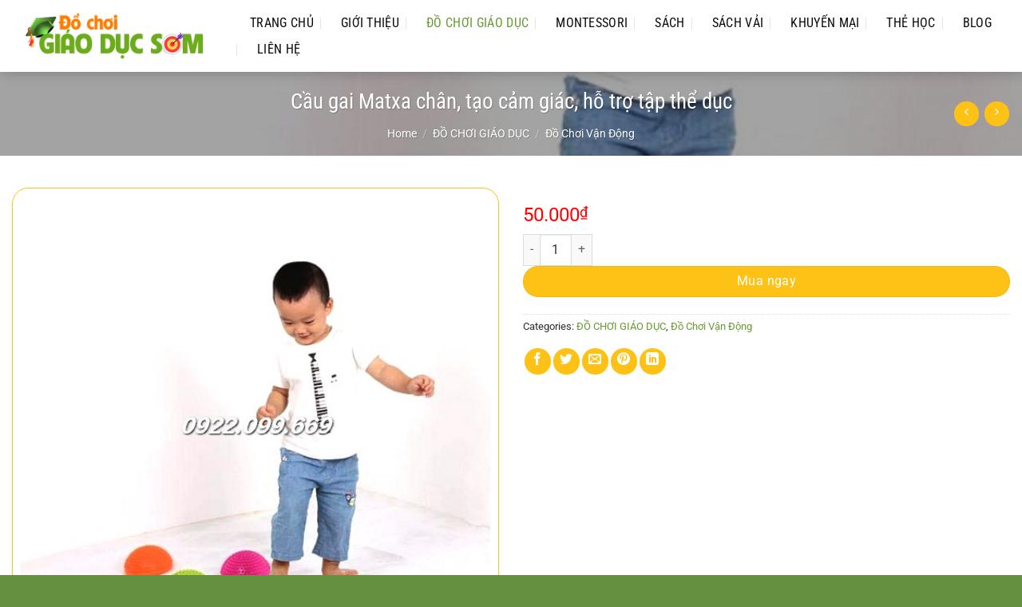

--- FILE ---
content_type: text/html; charset=UTF-8
request_url: https://dochoigiaoducsom.com/cau-gai-matxa
body_size: 33322
content:
<!DOCTYPE html>
<html lang="vi" class="loading-site no-js">
<head>
	<meta charset="UTF-8" />
	<link rel="profile" href="http://gmpg.org/xfn/11" />
	<link rel="pingback" href="https://dochoigiaoducsom.com/xmlrpc.php" />

	<script>(function(html){html.className = html.className.replace(/\bno-js\b/,'js')})(document.documentElement);</script>
<meta name='robots' content='index, follow, max-image-preview:large, max-snippet:-1, max-video-preview:-1' />
	<style>img:is([sizes="auto" i], [sizes^="auto," i]) { contain-intrinsic-size: 3000px 1500px }</style>
	<meta name="viewport" content="width=device-width, initial-scale=1" />
	<!-- This site is optimized with the Yoast SEO Premium plugin v23.0 (Yoast SEO v23.0) - https://yoast.com/wordpress/plugins/seo/ -->
	<title>Cầu gai Matxa chân, tạo cảm giác, hỗ trợ tập thể dục</title>
	<link rel="canonical" href="https://dochoigiaoducsom.com/cau-gai-matxa/" />
	<meta property="og:locale" content="vi_VN" />
	<meta property="og:type" content="article" />
	<meta property="og:title" content="Cầu gai Matxa chân, tạo cảm giác, hỗ trợ tập thể dục" />
	<meta property="og:description" content="Cầu gai Matxa chân, tạo cảm giác, hỗ trợ tập thể dục   🌹 Mục đích sử dụng: &#8211; Điều hoà giác quan cho trẻ tự kỷ, tăng động rối loạn giác quan. &#8211; Tập vận động cho trẻ Đệm gai matxa chân giúp bé tăng cường cảm giác tiếp xúc với bàn chân. Không ..." />
	<meta property="og:url" content="https://dochoigiaoducsom.com/cau-gai-matxa/" />
	<meta property="og:site_name" content="Đồ Chơi Giáo Dục Sớm" />
	<meta property="article:modified_time" content="2024-12-26T08:34:59+00:00" />
	<meta property="og:image" content="https://dochoigiaoducsom.com/wp-content/uploads/2024/12/cau-gai-van-dong-thang-bang-matxa-5.jpg" />
	<meta property="og:image:width" content="550" />
	<meta property="og:image:height" content="650" />
	<meta property="og:image:type" content="image/jpeg" />
	<meta name="twitter:card" content="summary_large_image" />
	<meta name="twitter:label1" content="Ước tính thời gian đọc" />
	<meta name="twitter:data1" content="1 phút" />
	<script type="application/ld+json" class="yoast-schema-graph">{"@context":"https://schema.org","@graph":[{"@type":"WebPage","@id":"https://dochoigiaoducsom.com/cau-gai-matxa/","url":"https://dochoigiaoducsom.com/cau-gai-matxa/","name":"Cầu gai Matxa chân, tạo cảm giác, hỗ trợ tập thể dục","isPartOf":{"@id":"https://dochoigiaoducsom.com/#website"},"primaryImageOfPage":{"@id":"https://dochoigiaoducsom.com/cau-gai-matxa/#primaryimage"},"image":{"@id":"https://dochoigiaoducsom.com/cau-gai-matxa/#primaryimage"},"thumbnailUrl":"https://dochoigiaoducsom.com/wp-content/uploads/2024/12/cau-gai-van-dong-thang-bang-matxa-5.jpg","datePublished":"2024-12-18T17:15:02+00:00","dateModified":"2024-12-26T08:34:59+00:00","breadcrumb":{"@id":"https://dochoigiaoducsom.com/cau-gai-matxa/#breadcrumb"},"inLanguage":"vi","potentialAction":[{"@type":"ReadAction","target":["https://dochoigiaoducsom.com/cau-gai-matxa/"]}]},{"@type":"ImageObject","inLanguage":"vi","@id":"https://dochoigiaoducsom.com/cau-gai-matxa/#primaryimage","url":"https://dochoigiaoducsom.com/wp-content/uploads/2024/12/cau-gai-van-dong-thang-bang-matxa-5.jpg","contentUrl":"https://dochoigiaoducsom.com/wp-content/uploads/2024/12/cau-gai-van-dong-thang-bang-matxa-5.jpg","width":550,"height":650},{"@type":"BreadcrumbList","@id":"https://dochoigiaoducsom.com/cau-gai-matxa/#breadcrumb","itemListElement":[{"@type":"ListItem","position":1,"name":"Home","item":"https://dochoigiaoducsom.com/"},{"@type":"ListItem","position":2,"name":"Cửa hàng","item":"https://dochoigiaoducsom.com/cua-hang/"},{"@type":"ListItem","position":3,"name":"Cầu gai Matxa chân, tạo cảm giác, hỗ trợ tập thể dục"}]},{"@type":"WebSite","@id":"https://dochoigiaoducsom.com/#website","url":"https://dochoigiaoducsom.com/","name":"Đồ Chơi Giáo Dục Sớm","description":"","potentialAction":[{"@type":"SearchAction","target":{"@type":"EntryPoint","urlTemplate":"https://dochoigiaoducsom.com/?s={search_term_string}"},"query-input":"required name=search_term_string"}],"inLanguage":"vi"}]}</script>
	<!-- / Yoast SEO Premium plugin. -->


<link rel='prefetch' href='https://dochoigiaoducsom.com/wp-content/themes/flatsome/assets/js/flatsome.js?ver=8e60d746741250b4dd4e' />
<link rel='prefetch' href='https://dochoigiaoducsom.com/wp-content/themes/flatsome/assets/js/chunk.slider.js?ver=3.19.4' />
<link rel='prefetch' href='https://dochoigiaoducsom.com/wp-content/themes/flatsome/assets/js/chunk.popups.js?ver=3.19.4' />
<link rel='prefetch' href='https://dochoigiaoducsom.com/wp-content/themes/flatsome/assets/js/chunk.tooltips.js?ver=3.19.4' />
<link rel='prefetch' href='https://dochoigiaoducsom.com/wp-content/themes/flatsome/assets/js/woocommerce.js?ver=325ad20e90dbc8889310' />
<link rel="alternate" type="application/rss+xml" title="Dòng thông tin Đồ Chơi Giáo Dục Sớm &raquo;" href="https://dochoigiaoducsom.com/feed/" />
<link rel="alternate" type="application/rss+xml" title="Đồ Chơi Giáo Dục Sớm &raquo; Dòng bình luận" href="https://dochoigiaoducsom.com/comments/feed/" />
<script type="text/javascript">
/* <![CDATA[ */
window._wpemojiSettings = {"baseUrl":"https:\/\/s.w.org\/images\/core\/emoji\/15.0.3\/72x72\/","ext":".png","svgUrl":"https:\/\/s.w.org\/images\/core\/emoji\/15.0.3\/svg\/","svgExt":".svg","source":{"concatemoji":"https:\/\/dochoigiaoducsom.com\/wp-includes\/js\/wp-emoji-release.min.js?ver=6.7.4"}};
/*! This file is auto-generated */
!function(i,n){var o,s,e;function c(e){try{var t={supportTests:e,timestamp:(new Date).valueOf()};sessionStorage.setItem(o,JSON.stringify(t))}catch(e){}}function p(e,t,n){e.clearRect(0,0,e.canvas.width,e.canvas.height),e.fillText(t,0,0);var t=new Uint32Array(e.getImageData(0,0,e.canvas.width,e.canvas.height).data),r=(e.clearRect(0,0,e.canvas.width,e.canvas.height),e.fillText(n,0,0),new Uint32Array(e.getImageData(0,0,e.canvas.width,e.canvas.height).data));return t.every(function(e,t){return e===r[t]})}function u(e,t,n){switch(t){case"flag":return n(e,"\ud83c\udff3\ufe0f\u200d\u26a7\ufe0f","\ud83c\udff3\ufe0f\u200b\u26a7\ufe0f")?!1:!n(e,"\ud83c\uddfa\ud83c\uddf3","\ud83c\uddfa\u200b\ud83c\uddf3")&&!n(e,"\ud83c\udff4\udb40\udc67\udb40\udc62\udb40\udc65\udb40\udc6e\udb40\udc67\udb40\udc7f","\ud83c\udff4\u200b\udb40\udc67\u200b\udb40\udc62\u200b\udb40\udc65\u200b\udb40\udc6e\u200b\udb40\udc67\u200b\udb40\udc7f");case"emoji":return!n(e,"\ud83d\udc26\u200d\u2b1b","\ud83d\udc26\u200b\u2b1b")}return!1}function f(e,t,n){var r="undefined"!=typeof WorkerGlobalScope&&self instanceof WorkerGlobalScope?new OffscreenCanvas(300,150):i.createElement("canvas"),a=r.getContext("2d",{willReadFrequently:!0}),o=(a.textBaseline="top",a.font="600 32px Arial",{});return e.forEach(function(e){o[e]=t(a,e,n)}),o}function t(e){var t=i.createElement("script");t.src=e,t.defer=!0,i.head.appendChild(t)}"undefined"!=typeof Promise&&(o="wpEmojiSettingsSupports",s=["flag","emoji"],n.supports={everything:!0,everythingExceptFlag:!0},e=new Promise(function(e){i.addEventListener("DOMContentLoaded",e,{once:!0})}),new Promise(function(t){var n=function(){try{var e=JSON.parse(sessionStorage.getItem(o));if("object"==typeof e&&"number"==typeof e.timestamp&&(new Date).valueOf()<e.timestamp+604800&&"object"==typeof e.supportTests)return e.supportTests}catch(e){}return null}();if(!n){if("undefined"!=typeof Worker&&"undefined"!=typeof OffscreenCanvas&&"undefined"!=typeof URL&&URL.createObjectURL&&"undefined"!=typeof Blob)try{var e="postMessage("+f.toString()+"("+[JSON.stringify(s),u.toString(),p.toString()].join(",")+"));",r=new Blob([e],{type:"text/javascript"}),a=new Worker(URL.createObjectURL(r),{name:"wpTestEmojiSupports"});return void(a.onmessage=function(e){c(n=e.data),a.terminate(),t(n)})}catch(e){}c(n=f(s,u,p))}t(n)}).then(function(e){for(var t in e)n.supports[t]=e[t],n.supports.everything=n.supports.everything&&n.supports[t],"flag"!==t&&(n.supports.everythingExceptFlag=n.supports.everythingExceptFlag&&n.supports[t]);n.supports.everythingExceptFlag=n.supports.everythingExceptFlag&&!n.supports.flag,n.DOMReady=!1,n.readyCallback=function(){n.DOMReady=!0}}).then(function(){return e}).then(function(){var e;n.supports.everything||(n.readyCallback(),(e=n.source||{}).concatemoji?t(e.concatemoji):e.wpemoji&&e.twemoji&&(t(e.twemoji),t(e.wpemoji)))}))}((window,document),window._wpemojiSettings);
/* ]]> */
</script>
<style id='wp-emoji-styles-inline-css' type='text/css'>

	img.wp-smiley, img.emoji {
		display: inline !important;
		border: none !important;
		box-shadow: none !important;
		height: 1em !important;
		width: 1em !important;
		margin: 0 0.07em !important;
		vertical-align: -0.1em !important;
		background: none !important;
		padding: 0 !important;
	}
</style>
<style id='wp-block-library-inline-css' type='text/css'>
:root{--wp-admin-theme-color:#007cba;--wp-admin-theme-color--rgb:0,124,186;--wp-admin-theme-color-darker-10:#006ba1;--wp-admin-theme-color-darker-10--rgb:0,107,161;--wp-admin-theme-color-darker-20:#005a87;--wp-admin-theme-color-darker-20--rgb:0,90,135;--wp-admin-border-width-focus:2px;--wp-block-synced-color:#7a00df;--wp-block-synced-color--rgb:122,0,223;--wp-bound-block-color:var(--wp-block-synced-color)}@media (min-resolution:192dpi){:root{--wp-admin-border-width-focus:1.5px}}.wp-element-button{cursor:pointer}:root{--wp--preset--font-size--normal:16px;--wp--preset--font-size--huge:42px}:root .has-very-light-gray-background-color{background-color:#eee}:root .has-very-dark-gray-background-color{background-color:#313131}:root .has-very-light-gray-color{color:#eee}:root .has-very-dark-gray-color{color:#313131}:root .has-vivid-green-cyan-to-vivid-cyan-blue-gradient-background{background:linear-gradient(135deg,#00d084,#0693e3)}:root .has-purple-crush-gradient-background{background:linear-gradient(135deg,#34e2e4,#4721fb 50%,#ab1dfe)}:root .has-hazy-dawn-gradient-background{background:linear-gradient(135deg,#faaca8,#dad0ec)}:root .has-subdued-olive-gradient-background{background:linear-gradient(135deg,#fafae1,#67a671)}:root .has-atomic-cream-gradient-background{background:linear-gradient(135deg,#fdd79a,#004a59)}:root .has-nightshade-gradient-background{background:linear-gradient(135deg,#330968,#31cdcf)}:root .has-midnight-gradient-background{background:linear-gradient(135deg,#020381,#2874fc)}.has-regular-font-size{font-size:1em}.has-larger-font-size{font-size:2.625em}.has-normal-font-size{font-size:var(--wp--preset--font-size--normal)}.has-huge-font-size{font-size:var(--wp--preset--font-size--huge)}.has-text-align-center{text-align:center}.has-text-align-left{text-align:left}.has-text-align-right{text-align:right}#end-resizable-editor-section{display:none}.aligncenter{clear:both}.items-justified-left{justify-content:flex-start}.items-justified-center{justify-content:center}.items-justified-right{justify-content:flex-end}.items-justified-space-between{justify-content:space-between}.screen-reader-text{border:0;clip:rect(1px,1px,1px,1px);clip-path:inset(50%);height:1px;margin:-1px;overflow:hidden;padding:0;position:absolute;width:1px;word-wrap:normal!important}.screen-reader-text:focus{background-color:#ddd;clip:auto!important;clip-path:none;color:#444;display:block;font-size:1em;height:auto;left:5px;line-height:normal;padding:15px 23px 14px;text-decoration:none;top:5px;width:auto;z-index:100000}html :where(.has-border-color){border-style:solid}html :where([style*=border-top-color]){border-top-style:solid}html :where([style*=border-right-color]){border-right-style:solid}html :where([style*=border-bottom-color]){border-bottom-style:solid}html :where([style*=border-left-color]){border-left-style:solid}html :where([style*=border-width]){border-style:solid}html :where([style*=border-top-width]){border-top-style:solid}html :where([style*=border-right-width]){border-right-style:solid}html :where([style*=border-bottom-width]){border-bottom-style:solid}html :where([style*=border-left-width]){border-left-style:solid}html :where(img[class*=wp-image-]){height:auto;max-width:100%}:where(figure){margin:0 0 1em}html :where(.is-position-sticky){--wp-admin--admin-bar--position-offset:var(--wp-admin--admin-bar--height,0px)}@media screen and (max-width:600px){html :where(.is-position-sticky){--wp-admin--admin-bar--position-offset:0px}}
</style>
<link rel='stylesheet' id='photoswipe-css' href='https://dochoigiaoducsom.com/wp-content/plugins/woocommerce/assets/css/photoswipe/photoswipe.min.css?ver=8.7.2' type='text/css' media='all' />
<link rel='stylesheet' id='photoswipe-default-skin-css' href='https://dochoigiaoducsom.com/wp-content/plugins/woocommerce/assets/css/photoswipe/default-skin/default-skin.min.css?ver=8.7.2' type='text/css' media='all' />
<style id='woocommerce-inline-inline-css' type='text/css'>
.woocommerce form .form-row .required { visibility: visible; }
</style>
<link rel='stylesheet' id='flatsome-main-css' href='https://dochoigiaoducsom.com/wp-content/themes/flatsome/assets/css/flatsome.css?ver=3.19.4' type='text/css' media='all' />
<style id='flatsome-main-inline-css' type='text/css'>
@font-face {
				font-family: "fl-icons";
				font-display: block;
				src: url(https://dochoigiaoducsom.com/wp-content/themes/flatsome/assets/css/icons/fl-icons.eot?v=3.19.4);
				src:
					url(https://dochoigiaoducsom.com/wp-content/themes/flatsome/assets/css/icons/fl-icons.eot#iefix?v=3.19.4) format("embedded-opentype"),
					url(https://dochoigiaoducsom.com/wp-content/themes/flatsome/assets/css/icons/fl-icons.woff2?v=3.19.4) format("woff2"),
					url(https://dochoigiaoducsom.com/wp-content/themes/flatsome/assets/css/icons/fl-icons.ttf?v=3.19.4) format("truetype"),
					url(https://dochoigiaoducsom.com/wp-content/themes/flatsome/assets/css/icons/fl-icons.woff?v=3.19.4) format("woff"),
					url(https://dochoigiaoducsom.com/wp-content/themes/flatsome/assets/css/icons/fl-icons.svg?v=3.19.4#fl-icons) format("svg");
			}
</style>
<link rel='stylesheet' id='flatsome-shop-css' href='https://dochoigiaoducsom.com/wp-content/themes/flatsome/assets/css/flatsome-shop.css?ver=3.19.4' type='text/css' media='all' />
<link rel='stylesheet' id='flatsome-style-css' href='https://dochoigiaoducsom.com/wp-content/themes/mat-ong/style.css?ver=3.0' type='text/css' media='all' />
<script type="text/javascript" src="https://dochoigiaoducsom.com/wp-includes/js/jquery/jquery.min.js?ver=3.7.1" id="jquery-core-js"></script>
<script type="text/javascript" src="https://dochoigiaoducsom.com/wp-includes/js/jquery/jquery-migrate.min.js?ver=3.4.1" id="jquery-migrate-js"></script>
<script type="text/javascript" src="https://dochoigiaoducsom.com/wp-content/plugins/woocommerce/assets/js/jquery-blockui/jquery.blockUI.min.js?ver=2.7.0-wc.8.7.2" id="jquery-blockui-js" data-wp-strategy="defer"></script>
<script type="text/javascript" id="wc-add-to-cart-js-extra">
/* <![CDATA[ */
var wc_add_to_cart_params = {"ajax_url":"\/wp-admin\/admin-ajax.php","wc_ajax_url":"\/?wc-ajax=%%endpoint%%","i18n_view_cart":"View cart","cart_url":"https:\/\/dochoigiaoducsom.com\/gio-hang\/","is_cart":"","cart_redirect_after_add":"no"};
/* ]]> */
</script>
<script type="text/javascript" src="https://dochoigiaoducsom.com/wp-content/plugins/woocommerce/assets/js/frontend/add-to-cart.min.js?ver=8.7.2" id="wc-add-to-cart-js" defer="defer" data-wp-strategy="defer"></script>
<script type="text/javascript" src="https://dochoigiaoducsom.com/wp-content/plugins/woocommerce/assets/js/photoswipe/photoswipe.min.js?ver=4.1.1-wc.8.7.2" id="photoswipe-js" defer="defer" data-wp-strategy="defer"></script>
<script type="text/javascript" src="https://dochoigiaoducsom.com/wp-content/plugins/woocommerce/assets/js/photoswipe/photoswipe-ui-default.min.js?ver=4.1.1-wc.8.7.2" id="photoswipe-ui-default-js" defer="defer" data-wp-strategy="defer"></script>
<script type="text/javascript" id="wc-single-product-js-extra">
/* <![CDATA[ */
var wc_single_product_params = {"i18n_required_rating_text":"Please select a rating","review_rating_required":"yes","flexslider":{"rtl":false,"animation":"slide","smoothHeight":true,"directionNav":false,"controlNav":"thumbnails","slideshow":false,"animationSpeed":500,"animationLoop":false,"allowOneSlide":false},"zoom_enabled":"","zoom_options":[],"photoswipe_enabled":"1","photoswipe_options":{"shareEl":false,"closeOnScroll":false,"history":false,"hideAnimationDuration":0,"showAnimationDuration":0},"flexslider_enabled":""};
/* ]]> */
</script>
<script type="text/javascript" src="https://dochoigiaoducsom.com/wp-content/plugins/woocommerce/assets/js/frontend/single-product.min.js?ver=8.7.2" id="wc-single-product-js" defer="defer" data-wp-strategy="defer"></script>
<script type="text/javascript" src="https://dochoigiaoducsom.com/wp-content/plugins/woocommerce/assets/js/js-cookie/js.cookie.min.js?ver=2.1.4-wc.8.7.2" id="js-cookie-js" data-wp-strategy="defer"></script>
<link rel="https://api.w.org/" href="https://dochoigiaoducsom.com/wp-json/" /><link rel="alternate" title="JSON" type="application/json" href="https://dochoigiaoducsom.com/wp-json/wp/v2/product/19326" /><link rel="EditURI" type="application/rsd+xml" title="RSD" href="https://dochoigiaoducsom.com/xmlrpc.php?rsd" />
<meta name="generator" content="WordPress 6.7.4" />
<meta name="generator" content="WooCommerce 8.7.2" />
<link rel='shortlink' href='https://dochoigiaoducsom.com/?p=19326' />
<link rel="alternate" title="oNhúng (JSON)" type="application/json+oembed" href="https://dochoigiaoducsom.com/wp-json/oembed/1.0/embed?url=https%3A%2F%2Fdochoigiaoducsom.com%2Fcau-gai-matxa%2F" />
<link rel="alternate" title="oNhúng (XML)" type="text/xml+oembed" href="https://dochoigiaoducsom.com/wp-json/oembed/1.0/embed?url=https%3A%2F%2Fdochoigiaoducsom.com%2Fcau-gai-matxa%2F&#038;format=xml" />
<meta name="google-site-verification" content="QA_JdLwdufLWKMtuqFq3H3-0pq3UxhHJ9qm8tnlLhwU" />	<noscript><style>.woocommerce-product-gallery{ opacity: 1 !important; }</style></noscript>
	<link rel="icon" href="https://dochoigiaoducsom.com/wp-content/uploads/2024/12/favicon.webp" sizes="32x32" />
<link rel="icon" href="https://dochoigiaoducsom.com/wp-content/uploads/2024/12/favicon.webp" sizes="192x192" />
<link rel="apple-touch-icon" href="https://dochoigiaoducsom.com/wp-content/uploads/2024/12/favicon.webp" />
<meta name="msapplication-TileImage" content="https://dochoigiaoducsom.com/wp-content/uploads/2024/12/favicon.webp" />
<style id="custom-css" type="text/css">:root {--primary-color: #669933;--fs-color-primary: #669933;--fs-color-secondary: #0a0a0a;--fs-color-success: #7a9c59;--fs-color-alert: #b20000;--fs-experimental-link-color: #669933;--fs-experimental-link-color-hover: #dd3333;}.tooltipster-base {--tooltip-color: #fff;--tooltip-bg-color: #000;}.off-canvas-right .mfp-content, .off-canvas-left .mfp-content {--drawer-width: 300px;}.off-canvas .mfp-content.off-canvas-cart {--drawer-width: 360px;}.container-width, .full-width .ubermenu-nav, .container, .row{max-width: 1470px}.row.row-collapse{max-width: 1440px}.row.row-small{max-width: 1462.5px}.row.row-large{max-width: 1500px}.header-main{height: 90px}#logo img{max-height: 90px}#logo{width:258px;}.header-bottom{min-height: 10px}.header-top{min-height: 35px}.transparent .header-main{height: 30px}.transparent #logo img{max-height: 30px}.has-transparent + .page-title:first-of-type,.has-transparent + #main > .page-title,.has-transparent + #main > div > .page-title,.has-transparent + #main .page-header-wrapper:first-of-type .page-title{padding-top: 30px;}.header.show-on-scroll,.stuck .header-main{height:50px!important}.stuck #logo img{max-height: 50px!important}.search-form{ width: 91%;}.header-bg-color {background-color: rgba(255,255,255,0.9)}.header-bottom {background-color: #f1f1f1}.header-main .nav > li > a{line-height: 16px }.stuck .header-main .nav > li > a{line-height: 29px }@media (max-width: 549px) {.header-main{height: 50px}#logo img{max-height: 50px}}.main-menu-overlay{background-color: #669933}.nav-dropdown{font-size:100%}.header-top{background-color:#669933!important;}body{color: #2d2d2d}h1,h2,h3,h4,h5,h6,.heading-font{color: #0a0a0a;}body{font-size: 100%;}@media screen and (max-width: 549px){body{font-size: 100%;}}body{font-family: Roboto, sans-serif;}body {font-weight: 400;font-style: normal;}.nav > li > a {font-family: "Roboto Condensed", sans-serif;}.mobile-sidebar-levels-2 .nav > li > ul > li > a {font-family: "Roboto Condensed", sans-serif;}.nav > li > a,.mobile-sidebar-levels-2 .nav > li > ul > li > a {font-weight: 400;font-style: normal;}h1,h2,h3,h4,h5,h6,.heading-font, .off-canvas-center .nav-sidebar.nav-vertical > li > a{font-family: "Roboto Condensed", sans-serif;}h1,h2,h3,h4,h5,h6,.heading-font,.banner h1,.banner h2 {font-weight: 700;font-style: normal;}.alt-font{font-family: Pattaya, sans-serif;}.alt-font {font-weight: 400!important;font-style: normal!important;}.header:not(.transparent) .header-nav-main.nav > li > a {color: #0a0a0a;}.header:not(.transparent) .header-nav-main.nav > li > a:hover,.header:not(.transparent) .header-nav-main.nav > li.active > a,.header:not(.transparent) .header-nav-main.nav > li.current > a,.header:not(.transparent) .header-nav-main.nav > li > a.active,.header:not(.transparent) .header-nav-main.nav > li > a.current{color: #669933;}.header-nav-main.nav-line-bottom > li > a:before,.header-nav-main.nav-line-grow > li > a:before,.header-nav-main.nav-line > li > a:before,.header-nav-main.nav-box > li > a:hover,.header-nav-main.nav-box > li.active > a,.header-nav-main.nav-pills > li > a:hover,.header-nav-main.nav-pills > li.active > a{color:#FFF!important;background-color: #669933;}.widget:where(:not(.widget_shopping_cart)) a{color: #262626;}.widget:where(:not(.widget_shopping_cart)) a:hover{color: #669933;}.widget .tagcloud a:hover{border-color: #669933; background-color: #669933;}.shop-page-title.featured-title .title-overlay{background-color: rgba(0,0,0,0.36);}.has-equal-box-heights .box-image {padding-top: 100%;}.shop-page-title.featured-title .title-bg{background-image: url(https://dochoigiaoducsom.com/wp-content/uploads/2019/01/bg.jpg);}.shop-page-title.featured-title .title-bg{ background-image: url(https://dochoigiaoducsom.com/wp-content/uploads/2024/12/cau-gai-van-dong-thang-bang-matxa-5.jpg)!important;}@media screen and (min-width: 550px){.products .box-vertical .box-image{min-width: 300px!important;width: 300px!important;}}.header-main .social-icons,.header-main .cart-icon strong,.header-main .menu-title,.header-main .header-button > .button.is-outline,.header-main .nav > li > a > i:not(.icon-angle-down){color: #0a0a0a!important;}.header-main .header-button > .button.is-outline,.header-main .cart-icon strong:after,.header-main .cart-icon strong{border-color: #0a0a0a!important;}.header-main .header-button > .button:not(.is-outline){background-color: #0a0a0a!important;}.header-main .current-dropdown .cart-icon strong,.header-main .header-button > .button:hover,.header-main .header-button > .button:hover i,.header-main .header-button > .button:hover span{color:#FFF!important;}.header-main .menu-title:hover,.header-main .social-icons a:hover,.header-main .header-button > .button.is-outline:hover,.header-main .nav > li > a:hover > i:not(.icon-angle-down){color: #669933!important;}.header-main .current-dropdown .cart-icon strong,.header-main .header-button > .button:hover{background-color: #669933!important;}.header-main .current-dropdown .cart-icon strong:after,.header-main .current-dropdown .cart-icon strong,.header-main .header-button > .button:hover{border-color: #669933!important;}.absolute-footer, html{background-color: #659040}.nav-vertical-fly-out > li + li {border-top-width: 1px; border-top-style: solid;}/* Custom CSS */.header-main .nav > li > a {line-height: 33px;padding: 0 10px;}.product-categories{border: 1px solid #669933;padding: 10px;font-size: 15px;}.header-main .nav > li{margin-right:5px}.nav-dropdown.nav-dropdown-default>li>a {margin: 0;padding: 10px 15px;font-size: 15px;}.nav-dropdown{border: 1px solid #669933;}.nav-dropdown.nav-dropdown-default>li>a:hover{background: #669933;color: #ffffff;}.nav-dropdown-default{padding:0}#top-bar{font-size:18px}.header-nav li.html input{height: 40px;box-shadow: 0px 0px;border-top-left-radius: 4px;border-bottom-left-radius: 4px;}.header-nav .button.secondary:not(.is-outline){background-color: #669933;height: 40px;width: 40px;border-top-right-radius: 4px;border-bottom-right-radius: 4px;}.san-pham .product-small:hover {box-shadow: 2px 5px 19px #dadada;}.san-pham .col{padding-bottom:25px}.header-main {box-shadow: 2px 2px 15px #00000033;}.san-pham .price span{font-size: 20px;font-weight: normal;color: red;}.sp-noi-bat .product-small:hover{box-shadow: 2px 4px 24px #00000042;}.san-pham .large-12{padding-bottom:0}.banner-section .banner-inner .fill, .banner-section .banner{border-radius:15px; border:1px solid #fdc215}.banner-section .col{padding-bottom:0}.sp-noi-bat{border-top:5px solid #fdc215; border-bottom: 5px solid #fdc215}.san-pham .button {margin-bottom: 0;line-height: 35px;border: 1px solid;background:white}.san-pham .button span{font-weight:normal; font-size:15px}.section-title, .section-title-container{margin-bottom:0}.san-pham .product-small {background:white; border: 1px solid #fdc215;border-radius: 20px;padding: 10px; padding-bottom:0}.san-pham .product-small .box-text{padding:10px 0}.san-pham .product-small .product-title a {text-transform: none;font-family: "roboto condensed", sans-serif;color: #F751A7;font-size: 15px; margin-bottom:5px}.san-pham .badge-container .badge-inner{border-radius:99%; background:#f851a7; font-weight:normal; font-size:15px}.san-pham .badge-container{margin:20px}.san-pham .product-small .add-to-cart-button a{border-radius: 20px;padding: 0px 25px;text-transform: none;font-size: 14px;font-weight: normal;letter-spacing: 0;}.san-pham .product-small .price ins span{font-size: 20px;font-weight: normal;color: red;}.san-pham .product-small .price del span{color:gray; font-size:15px}.san-pham .product-small .add-to-cart-button a:hover{box-shadow: 1px 6px 10px #d0d0d0;}.form-tu-van .title{font-size: 23px;text-transform: uppercase;text-align: center;margin-bottom: 15px;color: #5c2200;font-family: "roboto condensed", sans-serif;font-weight: bold;}.tin-tuc .cot8 .post-item .col-inner:hover{border: 1px solid #fdc215;box-shadow: 2px 4px 15px #e4e4e4;}.tin-tuc .cot4 .video-fit{border: 2px solid #fdc215;border-radius: 10px;}.tin-tuc .cot8 .post-item .col-inner{background: white;border-radius: 4px;}.form-tu-van { background:white;border: 1px solid #fdc215;padding: 20px;border-radius: 20px;box-shadow: 2px 2px 10px #fdc215;}.form-tu-van input[type='text'], .form-tu-van textarea, .form-tu-van input[type='tel']{font-size: 15px;border-radius: 4px;box-shadow: 0px 0px;background: #fffdf1;border: 1px solid #fdc215;}.tin-tuc .cot8 .post-item .post-title{FONT-SIZE: 21px;color: #f851a7;margin-bottom: 10px;font-weight: normal;}.form-tu-van input[type='submit']:not(.is-form){width: 100%;border-radius: 20px;background: #fdc215;color: white;font-weight: normal;text-transform: none;box-shadow: 0px 0px;margin: 0;}.button.icon.circle{background: #fdc215;color: white;border: 0;}.footer-section .post-item .post-title:hover{color:#fdc215}.footer-section .post-item .post-title{font-size:16px; margin-bottom:5px; font-weight:normal}.footer-section .post-item .box-text{padding:0}.footer-section .box-blog-post .is-divider{display:none}.copyright-footer a{color:red}.demo_store{font-size:13px}.call-mobile1 {position: fixed;bottom: 52px;height: 40px;line-height: 40px;padding: 0;border-radius: 40px;color: #fff;left: 20px;z-index: 99999;}.call-mobile {background: #f851a7;position: fixed;bottom: 10px;height: 40px;line-height: 40px;padding: 0;border-radius: 40px;color: #fff;left: 20px;z-index: 99999;}.call-mobile a {color: #fff;font-size: 18px;font-weight: bold;text-decoration: none;margin-right: 10px;padding-left: 10px;}.call-mobile a {color: #fff;font-size: 18px;font-weight: normal;text-decoration: none;margin-right: 10px;padding-left: 10px;}.call-mobile i {font-size: 20px;line-height: 40px;background: #e2318c;border-radius: 100%;width: 40px;height: 40px;text-align: center;float: right;}.breadcrumbs{font-size:14px; text-transform:none}.single-product .product-title{font-weight: normal;}.product-gallery-slider img {width: 100%;border-radius: 20px;border: 1px solid #fdc215;padding: 10px;}.single-product .single_add_to_cart_button{background: #fdc215;border-radius: 20px;font-weight: normal;text-transform: none;background-color: #fdc215 !important;}.related .product-section-title{margin: 0;margin-bottom: 14px;margin-top: 15px;letter-spacing: 0;font-size: 25px;color: #561100;}.related .product-small .product-small{border:0; padding:0}.related .box.product-small{border: 1px solid #fdc215;border-radius: 10px;padding: 5px;}.product-section{border-top:0}.product-footer .woocommerce-tabs{border-top:0; padding:0}a.devvn_buy_now_style, .devvn-popup-title, .popup-customer-info-group .devvn-order-btn{background: #fdc215;background: -webkit-gradient(linear,0% 0%,0% 100%,from(#fdc215),to(#f59000));background: -webkit-linear-gradient(top,#f59000,#fdc215);}.thong-bao .top{text-align: center;margin-bottom: 5px;color: #f851a7;}.thong-bao{background: #fff7d9;padding: 10px;border-radius: 5px;margin-bottom: 20px;border: 1px dashed #fdc215;}.single-product .product-short-description{font-size: 15px;color: #4e4e4e;}.single-product .price-wrapper del span{font-size:15px; color:gray}.single-product .price-wrapper ins span{font-size:25px; color:red; font-weight:normal}.single-product .badge-container{margin:20px} .star-rating:before{color: #fdc215 !important;}.single-product .badge-container .badge-inner{border-radius:99%; background:#f851a7; font-size:15px; font-weight:normal}.nav-tabs+.tab-panels{border: 1px solid #fcb811;}.nav-tabs>li>a {border-top: 2px solid #fbb811;border-left: 1px solid #fcbc12;border-right: 1px solid #fbb610;}.related .add-to-cart-button a{border-radius: 20px;font-weight: normal;text-transform: none;}.nav-tabs > li > a{font-size:20px}.archive .product-small .price del span{font-size:15px; color:gray}.archive .products .badge-container{margin:25px}.archive .products .badge-container .badge-inner{border-radius:99%; background:#f851a7}.archive .product-small .price ins span, .archive .product-small .price span {color:red; font-size:20px; font-weight:normal}.single-post .page-title-inner{min-height:200px !important}.single-post .nav-previous a:hover{color:#f851a7}.single-post .nav-previous a{color:black}footer.entry-meta {font-size: .8em;border-top: 1px solid #ececec;border-bottom: 0px solid #ececec;padding: 10px 0 15px;}.single-post .the-tim-kiem a:hover{background:#fdc215;}.single-post .the-tim-kiem a{background: gray;padding: 5px 15px;color: white;border-radius: 20px;}.archive .product-small .add-to-cart-button a{border-radius: 20px;text-transform: none;font-weight: normal;font-size: 12px;}.single-post .danh-muc {display:block; margin-bottom:10px}span.widget-title{font-weight:normal; letter-spacing:0}.widget_categories ul li a, footer.entry-meta{font-size: 15px}.flatsome_recent_posts ul, .widget_categories ul{border: 1px solid #fdc215;padding: 0 10px;}.blog-archive .taxonomy-description{font-size:15px; text-align:left}.blog-archive .archive-page-header .large-12{padding-bottom:15px}.blog-archive .post-item .post-title{font-size: 25px;font-weight: normal;color: #5a882e;}.blog-archive .post-sidebar, .blog-single .post-sidebar{padding-left:0}.blog-archive .page-title{text-align: left;letter-spacing: 0;font-size: 25px;color: #f851a7;}.archive .product-small .box-text .product-title{display:block; margin-bottom:7px}.archive .product-small .box-text .product-title a {color: #f851a7;margin-bottom: 5px;display: block;}.widget-title {display: block;background: #669933;padding: 13px 15px;text-align: center;font-weight: normal;color: white;}.single-post .post-sidebar{padding-top:0 !important}.single-post .entry-content{padding-top:0; padding-bottom:0}.single-post .article-inner{border: 1px solid #fdc215;padding: 20px;}.single-post .entry-title{font-weight: normal;color: #fdc215;text-shadow: 1px 2px 5px black;}.recent-blog-posts a{font-size:15px}.widget .is-divider{display:none}.single-product span.amount{font-weight:normal; color:red}.archive .product-small .box-text{padding:10px 0}.archive .box.product-small{border: 1px solid #fdc215;padding: 5px;border-radius: 10px;}.related .price-wrapper .price del span{color:gray !important}.related .price-wrapper .price span{font-size:18px; font-weight:normal !important; color:red }.related .product-small .product-title a{color:#f851a7}/* Custom CSS Mobile */@media (max-width: 549px){.call-mobile, .call-mobile1{display:none}.banner-section .col {padding-bottom: 20px;}.san-pham .col {padding-bottom: 10px;padding-left: 10px;padding-right: 10px;}.section-title{font-size:15px}.tin-tuc .cot8 .post-item, .blog-archive .post-item{flex-basis:50%; max-width:50%; padding-left: 5px;padding-right: 5px;}.tin-tuc .cot8 .post-item .box-text{padding-left:5px; padding-right:5px}.tin-tuc .cot8 .post-item .is-divider{display:none}.tin-tuc .cot8 .post-item .from_the_blog_excerpt {display:none}.tin-tuc .cot8 .post-item .post-title{font-size:17px}.footer-section .medium-3{flex-basis:100%; max-width:100%}.nav-tabs+.tab-panels{padding:15px}.related .box.product-small .box-text{padding:0}.related .box.product-small .box-text .product-title{color:#f851a7}.off-canvas-center .nav-sidebar.nav-vertical > li > a, .dark .nav-vertical>li>ul li a{color:black}.single-post .post-sidebar{padding-left:15px}.blog-archive .post-item .post-title{font-size:16px; }.blog-archive .post-item .from_the_blog_excerpt {display:none}.blog-archive .post-item {padding-bottom:10px}.blog-archive .box-blog-post .is-divider{display:none}.blog-archive .post-sidebar, .blog-single .post-sidebar{padding-left:15px}}.label-new.menu-item > a:after{content:"Mới";}.label-hot.menu-item > a:after{content:"Thịnh hành";}.label-sale.menu-item > a:after{content:"Giảm giá";}.label-popular.menu-item > a:after{content:"Phổ biến";}</style><style id="kirki-inline-styles">/* cyrillic-ext */
@font-face {
  font-family: 'Roboto Condensed';
  font-style: normal;
  font-weight: 400;
  font-display: swap;
  src: url(https://dochoigiaoducsom.com/wp-content/fonts/roboto-condensed/ieVl2ZhZI2eCN5jzbjEETS9weq8-19-7DRs5.woff2) format('woff2');
  unicode-range: U+0460-052F, U+1C80-1C8A, U+20B4, U+2DE0-2DFF, U+A640-A69F, U+FE2E-FE2F;
}
/* cyrillic */
@font-face {
  font-family: 'Roboto Condensed';
  font-style: normal;
  font-weight: 400;
  font-display: swap;
  src: url(https://dochoigiaoducsom.com/wp-content/fonts/roboto-condensed/ieVl2ZhZI2eCN5jzbjEETS9weq8-19a7DRs5.woff2) format('woff2');
  unicode-range: U+0301, U+0400-045F, U+0490-0491, U+04B0-04B1, U+2116;
}
/* greek-ext */
@font-face {
  font-family: 'Roboto Condensed';
  font-style: normal;
  font-weight: 400;
  font-display: swap;
  src: url(https://dochoigiaoducsom.com/wp-content/fonts/roboto-condensed/ieVl2ZhZI2eCN5jzbjEETS9weq8-1967DRs5.woff2) format('woff2');
  unicode-range: U+1F00-1FFF;
}
/* greek */
@font-face {
  font-family: 'Roboto Condensed';
  font-style: normal;
  font-weight: 400;
  font-display: swap;
  src: url(https://dochoigiaoducsom.com/wp-content/fonts/roboto-condensed/ieVl2ZhZI2eCN5jzbjEETS9weq8-19G7DRs5.woff2) format('woff2');
  unicode-range: U+0370-0377, U+037A-037F, U+0384-038A, U+038C, U+038E-03A1, U+03A3-03FF;
}
/* vietnamese */
@font-face {
  font-family: 'Roboto Condensed';
  font-style: normal;
  font-weight: 400;
  font-display: swap;
  src: url(https://dochoigiaoducsom.com/wp-content/fonts/roboto-condensed/ieVl2ZhZI2eCN5jzbjEETS9weq8-1927DRs5.woff2) format('woff2');
  unicode-range: U+0102-0103, U+0110-0111, U+0128-0129, U+0168-0169, U+01A0-01A1, U+01AF-01B0, U+0300-0301, U+0303-0304, U+0308-0309, U+0323, U+0329, U+1EA0-1EF9, U+20AB;
}
/* latin-ext */
@font-face {
  font-family: 'Roboto Condensed';
  font-style: normal;
  font-weight: 400;
  font-display: swap;
  src: url(https://dochoigiaoducsom.com/wp-content/fonts/roboto-condensed/ieVl2ZhZI2eCN5jzbjEETS9weq8-19y7DRs5.woff2) format('woff2');
  unicode-range: U+0100-02BA, U+02BD-02C5, U+02C7-02CC, U+02CE-02D7, U+02DD-02FF, U+0304, U+0308, U+0329, U+1D00-1DBF, U+1E00-1E9F, U+1EF2-1EFF, U+2020, U+20A0-20AB, U+20AD-20C0, U+2113, U+2C60-2C7F, U+A720-A7FF;
}
/* latin */
@font-face {
  font-family: 'Roboto Condensed';
  font-style: normal;
  font-weight: 400;
  font-display: swap;
  src: url(https://dochoigiaoducsom.com/wp-content/fonts/roboto-condensed/ieVl2ZhZI2eCN5jzbjEETS9weq8-19K7DQ.woff2) format('woff2');
  unicode-range: U+0000-00FF, U+0131, U+0152-0153, U+02BB-02BC, U+02C6, U+02DA, U+02DC, U+0304, U+0308, U+0329, U+2000-206F, U+20AC, U+2122, U+2191, U+2193, U+2212, U+2215, U+FEFF, U+FFFD;
}
/* cyrillic-ext */
@font-face {
  font-family: 'Roboto Condensed';
  font-style: normal;
  font-weight: 700;
  font-display: swap;
  src: url(https://dochoigiaoducsom.com/wp-content/fonts/roboto-condensed/ieVl2ZhZI2eCN5jzbjEETS9weq8-19-7DRs5.woff2) format('woff2');
  unicode-range: U+0460-052F, U+1C80-1C8A, U+20B4, U+2DE0-2DFF, U+A640-A69F, U+FE2E-FE2F;
}
/* cyrillic */
@font-face {
  font-family: 'Roboto Condensed';
  font-style: normal;
  font-weight: 700;
  font-display: swap;
  src: url(https://dochoigiaoducsom.com/wp-content/fonts/roboto-condensed/ieVl2ZhZI2eCN5jzbjEETS9weq8-19a7DRs5.woff2) format('woff2');
  unicode-range: U+0301, U+0400-045F, U+0490-0491, U+04B0-04B1, U+2116;
}
/* greek-ext */
@font-face {
  font-family: 'Roboto Condensed';
  font-style: normal;
  font-weight: 700;
  font-display: swap;
  src: url(https://dochoigiaoducsom.com/wp-content/fonts/roboto-condensed/ieVl2ZhZI2eCN5jzbjEETS9weq8-1967DRs5.woff2) format('woff2');
  unicode-range: U+1F00-1FFF;
}
/* greek */
@font-face {
  font-family: 'Roboto Condensed';
  font-style: normal;
  font-weight: 700;
  font-display: swap;
  src: url(https://dochoigiaoducsom.com/wp-content/fonts/roboto-condensed/ieVl2ZhZI2eCN5jzbjEETS9weq8-19G7DRs5.woff2) format('woff2');
  unicode-range: U+0370-0377, U+037A-037F, U+0384-038A, U+038C, U+038E-03A1, U+03A3-03FF;
}
/* vietnamese */
@font-face {
  font-family: 'Roboto Condensed';
  font-style: normal;
  font-weight: 700;
  font-display: swap;
  src: url(https://dochoigiaoducsom.com/wp-content/fonts/roboto-condensed/ieVl2ZhZI2eCN5jzbjEETS9weq8-1927DRs5.woff2) format('woff2');
  unicode-range: U+0102-0103, U+0110-0111, U+0128-0129, U+0168-0169, U+01A0-01A1, U+01AF-01B0, U+0300-0301, U+0303-0304, U+0308-0309, U+0323, U+0329, U+1EA0-1EF9, U+20AB;
}
/* latin-ext */
@font-face {
  font-family: 'Roboto Condensed';
  font-style: normal;
  font-weight: 700;
  font-display: swap;
  src: url(https://dochoigiaoducsom.com/wp-content/fonts/roboto-condensed/ieVl2ZhZI2eCN5jzbjEETS9weq8-19y7DRs5.woff2) format('woff2');
  unicode-range: U+0100-02BA, U+02BD-02C5, U+02C7-02CC, U+02CE-02D7, U+02DD-02FF, U+0304, U+0308, U+0329, U+1D00-1DBF, U+1E00-1E9F, U+1EF2-1EFF, U+2020, U+20A0-20AB, U+20AD-20C0, U+2113, U+2C60-2C7F, U+A720-A7FF;
}
/* latin */
@font-face {
  font-family: 'Roboto Condensed';
  font-style: normal;
  font-weight: 700;
  font-display: swap;
  src: url(https://dochoigiaoducsom.com/wp-content/fonts/roboto-condensed/ieVl2ZhZI2eCN5jzbjEETS9weq8-19K7DQ.woff2) format('woff2');
  unicode-range: U+0000-00FF, U+0131, U+0152-0153, U+02BB-02BC, U+02C6, U+02DA, U+02DC, U+0304, U+0308, U+0329, U+2000-206F, U+20AC, U+2122, U+2191, U+2193, U+2212, U+2215, U+FEFF, U+FFFD;
}/* cyrillic-ext */
@font-face {
  font-family: 'Roboto';
  font-style: normal;
  font-weight: 400;
  font-stretch: 100%;
  font-display: swap;
  src: url(https://dochoigiaoducsom.com/wp-content/fonts/roboto/KFOMCnqEu92Fr1ME7kSn66aGLdTylUAMQXC89YmC2DPNWubEbVmZiArmlw.woff2) format('woff2');
  unicode-range: U+0460-052F, U+1C80-1C8A, U+20B4, U+2DE0-2DFF, U+A640-A69F, U+FE2E-FE2F;
}
/* cyrillic */
@font-face {
  font-family: 'Roboto';
  font-style: normal;
  font-weight: 400;
  font-stretch: 100%;
  font-display: swap;
  src: url(https://dochoigiaoducsom.com/wp-content/fonts/roboto/KFOMCnqEu92Fr1ME7kSn66aGLdTylUAMQXC89YmC2DPNWubEbVmQiArmlw.woff2) format('woff2');
  unicode-range: U+0301, U+0400-045F, U+0490-0491, U+04B0-04B1, U+2116;
}
/* greek-ext */
@font-face {
  font-family: 'Roboto';
  font-style: normal;
  font-weight: 400;
  font-stretch: 100%;
  font-display: swap;
  src: url(https://dochoigiaoducsom.com/wp-content/fonts/roboto/KFOMCnqEu92Fr1ME7kSn66aGLdTylUAMQXC89YmC2DPNWubEbVmYiArmlw.woff2) format('woff2');
  unicode-range: U+1F00-1FFF;
}
/* greek */
@font-face {
  font-family: 'Roboto';
  font-style: normal;
  font-weight: 400;
  font-stretch: 100%;
  font-display: swap;
  src: url(https://dochoigiaoducsom.com/wp-content/fonts/roboto/KFOMCnqEu92Fr1ME7kSn66aGLdTylUAMQXC89YmC2DPNWubEbVmXiArmlw.woff2) format('woff2');
  unicode-range: U+0370-0377, U+037A-037F, U+0384-038A, U+038C, U+038E-03A1, U+03A3-03FF;
}
/* math */
@font-face {
  font-family: 'Roboto';
  font-style: normal;
  font-weight: 400;
  font-stretch: 100%;
  font-display: swap;
  src: url(https://dochoigiaoducsom.com/wp-content/fonts/roboto/KFOMCnqEu92Fr1ME7kSn66aGLdTylUAMQXC89YmC2DPNWubEbVnoiArmlw.woff2) format('woff2');
  unicode-range: U+0302-0303, U+0305, U+0307-0308, U+0310, U+0312, U+0315, U+031A, U+0326-0327, U+032C, U+032F-0330, U+0332-0333, U+0338, U+033A, U+0346, U+034D, U+0391-03A1, U+03A3-03A9, U+03B1-03C9, U+03D1, U+03D5-03D6, U+03F0-03F1, U+03F4-03F5, U+2016-2017, U+2034-2038, U+203C, U+2040, U+2043, U+2047, U+2050, U+2057, U+205F, U+2070-2071, U+2074-208E, U+2090-209C, U+20D0-20DC, U+20E1, U+20E5-20EF, U+2100-2112, U+2114-2115, U+2117-2121, U+2123-214F, U+2190, U+2192, U+2194-21AE, U+21B0-21E5, U+21F1-21F2, U+21F4-2211, U+2213-2214, U+2216-22FF, U+2308-230B, U+2310, U+2319, U+231C-2321, U+2336-237A, U+237C, U+2395, U+239B-23B7, U+23D0, U+23DC-23E1, U+2474-2475, U+25AF, U+25B3, U+25B7, U+25BD, U+25C1, U+25CA, U+25CC, U+25FB, U+266D-266F, U+27C0-27FF, U+2900-2AFF, U+2B0E-2B11, U+2B30-2B4C, U+2BFE, U+3030, U+FF5B, U+FF5D, U+1D400-1D7FF, U+1EE00-1EEFF;
}
/* symbols */
@font-face {
  font-family: 'Roboto';
  font-style: normal;
  font-weight: 400;
  font-stretch: 100%;
  font-display: swap;
  src: url(https://dochoigiaoducsom.com/wp-content/fonts/roboto/KFOMCnqEu92Fr1ME7kSn66aGLdTylUAMQXC89YmC2DPNWubEbVn6iArmlw.woff2) format('woff2');
  unicode-range: U+0001-000C, U+000E-001F, U+007F-009F, U+20DD-20E0, U+20E2-20E4, U+2150-218F, U+2190, U+2192, U+2194-2199, U+21AF, U+21E6-21F0, U+21F3, U+2218-2219, U+2299, U+22C4-22C6, U+2300-243F, U+2440-244A, U+2460-24FF, U+25A0-27BF, U+2800-28FF, U+2921-2922, U+2981, U+29BF, U+29EB, U+2B00-2BFF, U+4DC0-4DFF, U+FFF9-FFFB, U+10140-1018E, U+10190-1019C, U+101A0, U+101D0-101FD, U+102E0-102FB, U+10E60-10E7E, U+1D2C0-1D2D3, U+1D2E0-1D37F, U+1F000-1F0FF, U+1F100-1F1AD, U+1F1E6-1F1FF, U+1F30D-1F30F, U+1F315, U+1F31C, U+1F31E, U+1F320-1F32C, U+1F336, U+1F378, U+1F37D, U+1F382, U+1F393-1F39F, U+1F3A7-1F3A8, U+1F3AC-1F3AF, U+1F3C2, U+1F3C4-1F3C6, U+1F3CA-1F3CE, U+1F3D4-1F3E0, U+1F3ED, U+1F3F1-1F3F3, U+1F3F5-1F3F7, U+1F408, U+1F415, U+1F41F, U+1F426, U+1F43F, U+1F441-1F442, U+1F444, U+1F446-1F449, U+1F44C-1F44E, U+1F453, U+1F46A, U+1F47D, U+1F4A3, U+1F4B0, U+1F4B3, U+1F4B9, U+1F4BB, U+1F4BF, U+1F4C8-1F4CB, U+1F4D6, U+1F4DA, U+1F4DF, U+1F4E3-1F4E6, U+1F4EA-1F4ED, U+1F4F7, U+1F4F9-1F4FB, U+1F4FD-1F4FE, U+1F503, U+1F507-1F50B, U+1F50D, U+1F512-1F513, U+1F53E-1F54A, U+1F54F-1F5FA, U+1F610, U+1F650-1F67F, U+1F687, U+1F68D, U+1F691, U+1F694, U+1F698, U+1F6AD, U+1F6B2, U+1F6B9-1F6BA, U+1F6BC, U+1F6C6-1F6CF, U+1F6D3-1F6D7, U+1F6E0-1F6EA, U+1F6F0-1F6F3, U+1F6F7-1F6FC, U+1F700-1F7FF, U+1F800-1F80B, U+1F810-1F847, U+1F850-1F859, U+1F860-1F887, U+1F890-1F8AD, U+1F8B0-1F8BB, U+1F8C0-1F8C1, U+1F900-1F90B, U+1F93B, U+1F946, U+1F984, U+1F996, U+1F9E9, U+1FA00-1FA6F, U+1FA70-1FA7C, U+1FA80-1FA89, U+1FA8F-1FAC6, U+1FACE-1FADC, U+1FADF-1FAE9, U+1FAF0-1FAF8, U+1FB00-1FBFF;
}
/* vietnamese */
@font-face {
  font-family: 'Roboto';
  font-style: normal;
  font-weight: 400;
  font-stretch: 100%;
  font-display: swap;
  src: url(https://dochoigiaoducsom.com/wp-content/fonts/roboto/KFOMCnqEu92Fr1ME7kSn66aGLdTylUAMQXC89YmC2DPNWubEbVmbiArmlw.woff2) format('woff2');
  unicode-range: U+0102-0103, U+0110-0111, U+0128-0129, U+0168-0169, U+01A0-01A1, U+01AF-01B0, U+0300-0301, U+0303-0304, U+0308-0309, U+0323, U+0329, U+1EA0-1EF9, U+20AB;
}
/* latin-ext */
@font-face {
  font-family: 'Roboto';
  font-style: normal;
  font-weight: 400;
  font-stretch: 100%;
  font-display: swap;
  src: url(https://dochoigiaoducsom.com/wp-content/fonts/roboto/KFOMCnqEu92Fr1ME7kSn66aGLdTylUAMQXC89YmC2DPNWubEbVmaiArmlw.woff2) format('woff2');
  unicode-range: U+0100-02BA, U+02BD-02C5, U+02C7-02CC, U+02CE-02D7, U+02DD-02FF, U+0304, U+0308, U+0329, U+1D00-1DBF, U+1E00-1E9F, U+1EF2-1EFF, U+2020, U+20A0-20AB, U+20AD-20C0, U+2113, U+2C60-2C7F, U+A720-A7FF;
}
/* latin */
@font-face {
  font-family: 'Roboto';
  font-style: normal;
  font-weight: 400;
  font-stretch: 100%;
  font-display: swap;
  src: url(https://dochoigiaoducsom.com/wp-content/fonts/roboto/KFOMCnqEu92Fr1ME7kSn66aGLdTylUAMQXC89YmC2DPNWubEbVmUiAo.woff2) format('woff2');
  unicode-range: U+0000-00FF, U+0131, U+0152-0153, U+02BB-02BC, U+02C6, U+02DA, U+02DC, U+0304, U+0308, U+0329, U+2000-206F, U+20AC, U+2122, U+2191, U+2193, U+2212, U+2215, U+FEFF, U+FFFD;
}/* cyrillic */
@font-face {
  font-family: 'Pattaya';
  font-style: normal;
  font-weight: 400;
  font-display: swap;
  src: url(https://dochoigiaoducsom.com/wp-content/fonts/pattaya/ea8ZadcqV_zkHY-XBdOt9lZE.woff2) format('woff2');
  unicode-range: U+0301, U+0400-045F, U+0490-0491, U+04B0-04B1, U+2116;
}
/* thai */
@font-face {
  font-family: 'Pattaya';
  font-style: normal;
  font-weight: 400;
  font-display: swap;
  src: url(https://dochoigiaoducsom.com/wp-content/fonts/pattaya/ea8ZadcqV_zkHY-XBcOt9lZE.woff2) format('woff2');
  unicode-range: U+02D7, U+0303, U+0331, U+0E01-0E5B, U+200C-200D, U+25CC;
}
/* vietnamese */
@font-face {
  font-family: 'Pattaya';
  font-style: normal;
  font-weight: 400;
  font-display: swap;
  src: url(https://dochoigiaoducsom.com/wp-content/fonts/pattaya/ea8ZadcqV_zkHY-XBdit9lZE.woff2) format('woff2');
  unicode-range: U+0102-0103, U+0110-0111, U+0128-0129, U+0168-0169, U+01A0-01A1, U+01AF-01B0, U+0300-0301, U+0303-0304, U+0308-0309, U+0323, U+0329, U+1EA0-1EF9, U+20AB;
}
/* latin-ext */
@font-face {
  font-family: 'Pattaya';
  font-style: normal;
  font-weight: 400;
  font-display: swap;
  src: url(https://dochoigiaoducsom.com/wp-content/fonts/pattaya/ea8ZadcqV_zkHY-XBdmt9lZE.woff2) format('woff2');
  unicode-range: U+0100-02BA, U+02BD-02C5, U+02C7-02CC, U+02CE-02D7, U+02DD-02FF, U+0304, U+0308, U+0329, U+1D00-1DBF, U+1E00-1E9F, U+1EF2-1EFF, U+2020, U+20A0-20AB, U+20AD-20C0, U+2113, U+2C60-2C7F, U+A720-A7FF;
}
/* latin */
@font-face {
  font-family: 'Pattaya';
  font-style: normal;
  font-weight: 400;
  font-display: swap;
  src: url(https://dochoigiaoducsom.com/wp-content/fonts/pattaya/ea8ZadcqV_zkHY-XBdet9g.woff2) format('woff2');
  unicode-range: U+0000-00FF, U+0131, U+0152-0153, U+02BB-02BC, U+02C6, U+02DA, U+02DC, U+0304, U+0308, U+0329, U+2000-206F, U+20AC, U+2122, U+2191, U+2193, U+2212, U+2215, U+FEFF, U+FFFD;
}</style>	<script async src="https://pagead2.googlesyndication.com/pagead/js/adsbygoogle.js?client=ca-pub-9999391555584435"
     crossorigin="anonymous"></script>
</head>

<body class="product-template-default single single-product postid-19326 theme-flatsome woocommerce woocommerce-page woocommerce-no-js lightbox nav-dropdown-has-arrow nav-dropdown-has-shadow nav-dropdown-has-border">


<a class="skip-link screen-reader-text" href="#main">Chuyển đến nội dung</a>

<div id="wrapper">

	
	<header id="header" class="header has-sticky sticky-jump">
		<div class="header-wrapper">
			<div id="masthead" class="header-main ">
      <div class="header-inner flex-row container logo-left medium-logo-center" role="navigation">

          <!-- Logo -->
          <div id="logo" class="flex-col logo">
            
<!-- Header logo -->
<a href="https://dochoigiaoducsom.com/" title="Đồ Chơi Giáo Dục Sớm" rel="home">
		<img width="286" height="64" src="https://dochoigiaoducsom.com/wp-content/uploads/2024/12/logo2.webp" class="header_logo header-logo" alt="Đồ Chơi Giáo Dục Sớm"/><img  width="286" height="64" src="https://dochoigiaoducsom.com/wp-content/uploads/2024/12/logo2.webp" class="header-logo-dark" alt="Đồ Chơi Giáo Dục Sớm"/></a>
          </div>

          <!-- Mobile Left Elements -->
          <div class="flex-col show-for-medium flex-left">
            <ul class="mobile-nav nav nav-left ">
              <li class="nav-icon has-icon">
  		<a href="#" data-open="#main-menu" data-pos="center" data-bg="main-menu-overlay" data-color="dark" class="is-small" aria-label="Menu" aria-controls="main-menu" aria-expanded="false">

		  <i class="icon-menu" ></i>
		  		</a>
	</li>
            </ul>
          </div>

          <!-- Left Elements -->
          <div class="flex-col hide-for-medium flex-left
            flex-grow">
            <ul class="header-nav header-nav-main nav nav-left  nav-divided nav-size-large nav-spacing-medium nav-uppercase" >
              <li id="menu-item-916" class="menu-item menu-item-type-post_type menu-item-object-page menu-item-home menu-item-916 menu-item-design-default"><a href="https://dochoigiaoducsom.com/" class="nav-top-link">Trang Chủ</a></li>
<li id="menu-item-917" class="menu-item menu-item-type-post_type menu-item-object-page menu-item-917 menu-item-design-default"><a href="https://dochoigiaoducsom.com/gioi-thieu/" class="nav-top-link">Giới Thiệu</a></li>
<li id="menu-item-2163" class="menu-item menu-item-type-taxonomy menu-item-object-product_cat current-product-ancestor current-menu-parent current-product-parent menu-item-2163 active menu-item-design-default"><a href="https://dochoigiaoducsom.com/do-choi-giao-duc/" class="nav-top-link">ĐỒ CHƠI GIÁO DỤC</a></li>
<li id="menu-item-2164" class="menu-item menu-item-type-taxonomy menu-item-object-product_cat menu-item-2164 menu-item-design-default"><a href="https://dochoigiaoducsom.com/danh-muc/giao-cu-montessori/" class="nav-top-link">MONTESSORI</a></li>
<li id="menu-item-2165" class="menu-item menu-item-type-taxonomy menu-item-object-product_cat menu-item-2165 menu-item-design-default"><a href="https://dochoigiaoducsom.com/danh-muc/sach-cho-me-va-be/" class="nav-top-link">SÁCH</a></li>
<li id="menu-item-2166" class="menu-item menu-item-type-taxonomy menu-item-object-product_cat menu-item-2166 menu-item-design-default"><a href="https://dochoigiaoducsom.com/sach-vai-cho-be/" class="nav-top-link">SÁCH VẢI</a></li>
<li id="menu-item-2167" class="menu-item menu-item-type-taxonomy menu-item-object-product_cat menu-item-2167 menu-item-design-default"><a href="https://dochoigiaoducsom.com/san-pham-khuyen-mai-1/" class="nav-top-link">KHUYẾN MẠI</a></li>
<li id="menu-item-2168" class="menu-item menu-item-type-taxonomy menu-item-object-product_cat menu-item-2168 menu-item-design-default"><a href="https://dochoigiaoducsom.com/danh-muc/the-hoc-the-flashcard/" class="nav-top-link">THẺ HỌC</a></li>
<li id="menu-item-919" class="menu-item menu-item-type-taxonomy menu-item-object-category menu-item-919 menu-item-design-default"><a href="https://dochoigiaoducsom.com/tin-tuc/" class="nav-top-link">Blog</a></li>
<li id="menu-item-918" class="menu-item menu-item-type-post_type menu-item-object-page menu-item-918 menu-item-design-default"><a href="https://dochoigiaoducsom.com/lien-he/" class="nav-top-link">Liên Hệ</a></li>
            </ul>
          </div>

          <!-- Right Elements -->
          <div class="flex-col hide-for-medium flex-right">
            <ul class="header-nav header-nav-main nav nav-right  nav-divided nav-size-large nav-spacing-medium nav-uppercase">
                          </ul>
          </div>

          <!-- Mobile Right Elements -->
          <div class="flex-col show-for-medium flex-right">
            <ul class="mobile-nav nav nav-right ">
              <li class="cart-item has-icon">


		<a href="https://dochoigiaoducsom.com/gio-hang/" class="header-cart-link is-small off-canvas-toggle nav-top-link" title="Cart" data-open="#cart-popup" data-class="off-canvas-cart" data-pos="right" >

    <span class="cart-icon image-icon">
    <strong>0</strong>
  </span>
  </a>


  <!-- Cart Sidebar Popup -->
  <div id="cart-popup" class="mfp-hide">
  <div class="cart-popup-inner inner-padding cart-popup-inner--sticky">
      <div class="cart-popup-title text-center">
          <span class="heading-font uppercase">Cart</span>
          <div class="is-divider"></div>
      </div>
	  <div class="widget_shopping_cart">
		  <div class="widget_shopping_cart_content">
			  

	<div class="ux-mini-cart-empty flex flex-row-col text-center pt pb">
				<div class="ux-mini-cart-empty-icon">
			<svg xmlns="http://www.w3.org/2000/svg" viewBox="0 0 17 19" style="opacity:.1;height:80px;">
				<path d="M8.5 0C6.7 0 5.3 1.2 5.3 2.7v2H2.1c-.3 0-.6.3-.7.7L0 18.2c0 .4.2.8.6.8h15.7c.4 0 .7-.3.7-.7v-.1L15.6 5.4c0-.3-.3-.6-.7-.6h-3.2v-2c0-1.6-1.4-2.8-3.2-2.8zM6.7 2.7c0-.8.8-1.4 1.8-1.4s1.8.6 1.8 1.4v2H6.7v-2zm7.5 3.4 1.3 11.5h-14L2.8 6.1h2.5v1.4c0 .4.3.7.7.7.4 0 .7-.3.7-.7V6.1h3.5v1.4c0 .4.3.7.7.7s.7-.3.7-.7V6.1h2.6z" fill-rule="evenodd" clip-rule="evenodd" fill="currentColor"></path>
			</svg>
		</div>
				<p class="woocommerce-mini-cart__empty-message empty">No products in the cart.</p>
					<p class="return-to-shop">
				<a class="button primary wc-backward" href="https://dochoigiaoducsom.com/cua-hang/">
					Return to shop				</a>
			</p>
				</div>


		  </div>
	  </div>
               </div>
  </div>

</li>
            </ul>
          </div>

      </div>

      </div>

<div class="header-bg-container fill"><div class="header-bg-image fill"></div><div class="header-bg-color fill"></div></div>		</div>
	</header>

	<div class="shop-page-title product-page-title dark  featured-title page-title ">

	<div class="page-title-bg fill">
		<div class="title-bg fill bg-fill" data-parallax-fade="true" data-parallax="-2" data-parallax-background data-parallax-container=".page-title"></div>
		<div class="title-overlay fill"></div>
	</div>

	<div class="page-title-inner flex-row container medium-flex-wrap flex-has-center">
	  <div class="flex-col">
	 	 &nbsp;
	  </div>
	  <div class="flex-col flex-center text-center">
	  	  	<h1 class="product-title product_title entry-title">Cầu gai Matxa chân, tạo cảm giác, hỗ trợ tập thể dục</h1><div class="is-small">
	<nav class="woocommerce-breadcrumb breadcrumbs uppercase"><a href="https://dochoigiaoducsom.com">Home</a> <span class="divider">&#47;</span> <a href="https://dochoigiaoducsom.com/do-choi-giao-duc/">ĐỒ CHƠI GIÁO DỤC</a> <span class="divider">&#47;</span> <a href="https://dochoigiaoducsom.com/danh-muc/do-choi-giao-duc/do-choi-van-dong/">Đồ Chơi Vận Động</a></nav></div>
	  </div>
	  <div class="flex-col flex-right nav-right text-right medium-text-center">
	  	  	 <ul class="next-prev-thumbs is-small ">         <li class="prod-dropdown has-dropdown">
               <a href="https://dochoigiaoducsom.com/bang-chu-cai-tieng-viet-in-hoa-co-num-go-dep/"  rel="next" class="button icon is-outline circle">
                  <i class="icon-angle-left" ></i>              </a>
              <div class="nav-dropdown">
                <a title="Bảng chữ cái tiếng việt in hoa có núm gỗ đẹp" href="https://dochoigiaoducsom.com/bang-chu-cai-tieng-viet-in-hoa-co-num-go-dep/">
                <img width="100" height="100" src="https://dochoigiaoducsom.com/wp-content/uploads/2024/12/bang-chu-cai-co-num-tieng-viet-in-hoa-in-thuong-2-100x100.jpg" class="attachment-woocommerce_gallery_thumbnail size-woocommerce_gallery_thumbnail wp-post-image" alt="" decoding="async" srcset="https://dochoigiaoducsom.com/wp-content/uploads/2024/12/bang-chu-cai-co-num-tieng-viet-in-hoa-in-thuong-2-100x100.jpg 100w, https://dochoigiaoducsom.com/wp-content/uploads/2024/12/bang-chu-cai-co-num-tieng-viet-in-hoa-in-thuong-2-300x300.jpg 300w" sizes="(max-width: 100px) 100vw, 100px" /></a>
              </div>
          </li>
               <li class="prod-dropdown has-dropdown">
               <a href="https://dochoigiaoducsom.com/bo-nau-an-nhua-dep-1/" rel="next" class="button icon is-outline circle">
                  <i class="icon-angle-right" ></i>              </a>
              <div class="nav-dropdown">
                  <a title="Bộ nấu ăn nhựa đẹp 13 chi tiết" href="https://dochoigiaoducsom.com/bo-nau-an-nhua-dep-1/">
                  <img width="100" height="100" src="https://dochoigiaoducsom.com/wp-content/uploads/2024/12/1-70650555-b935-4a72-ab64-de0564cb66e0-100x100.jpg" class="attachment-woocommerce_gallery_thumbnail size-woocommerce_gallery_thumbnail wp-post-image" alt="" decoding="async" srcset="https://dochoigiaoducsom.com/wp-content/uploads/2024/12/1-70650555-b935-4a72-ab64-de0564cb66e0-100x100.jpg 100w, https://dochoigiaoducsom.com/wp-content/uploads/2024/12/1-70650555-b935-4a72-ab64-de0564cb66e0-300x300.jpg 300w" sizes="(max-width: 100px) 100vw, 100px" /></a>
              </div>
          </li>
      </ul>	  </div>
	</div>
</div>

	<main id="main" class="">

	<div class="shop-container">

		
			<div class="container">
	<div class="woocommerce-notices-wrapper"></div></div>
<div id="product-19326" class="product type-product post-19326 status-publish first instock product_cat-do-choi-giao-duc product_cat-do-choi-van-dong has-post-thumbnail shipping-taxable purchasable product-type-simple">
	<div class="product-container">
  <div class="product-main">
    <div class="row content-row mb-0">

    	<div class="product-gallery col large-6">
						
<div class="product-images relative mb-half has-hover woocommerce-product-gallery woocommerce-product-gallery--with-images woocommerce-product-gallery--columns-4 images" data-columns="4">

  <div class="badge-container is-larger absolute left top z-1">

</div>

  <div class="image-tools absolute top show-on-hover right z-3">
      </div>

  <div class="woocommerce-product-gallery__wrapper product-gallery-slider slider slider-nav-small mb-half"
        data-flickity-options='{
                "cellAlign": "center",
                "wrapAround": true,
                "autoPlay": false,
                "prevNextButtons":true,
                "adaptiveHeight": true,
                "imagesLoaded": true,
                "lazyLoad": 1,
                "dragThreshold" : 15,
                "pageDots": false,
                "rightToLeft": false       }'>
    <div data-thumb="https://dochoigiaoducsom.com/wp-content/uploads/2024/12/cau-gai-van-dong-thang-bang-matxa-5-100x100.jpg" data-thumb-alt="" class="woocommerce-product-gallery__image slide first"><a href="https://dochoigiaoducsom.com/wp-content/uploads/2024/12/cau-gai-van-dong-thang-bang-matxa-5.jpg"><img width="300" height="355" src="https://dochoigiaoducsom.com/wp-content/uploads/2024/12/cau-gai-van-dong-thang-bang-matxa-5-300x355.jpg" class="wp-post-image ux-skip-lazy" alt="" data-caption="" data-src="https://dochoigiaoducsom.com/wp-content/uploads/2024/12/cau-gai-van-dong-thang-bang-matxa-5.jpg" data-large_image="https://dochoigiaoducsom.com/wp-content/uploads/2024/12/cau-gai-van-dong-thang-bang-matxa-5.jpg" data-large_image_width="550" data-large_image_height="650" decoding="async" fetchpriority="high" srcset="https://dochoigiaoducsom.com/wp-content/uploads/2024/12/cau-gai-van-dong-thang-bang-matxa-5-300x355.jpg 300w, https://dochoigiaoducsom.com/wp-content/uploads/2024/12/cau-gai-van-dong-thang-bang-matxa-5.jpg 550w" sizes="(max-width: 300px) 100vw, 300px" /></a></div><div data-thumb="https://dochoigiaoducsom.com/wp-content/uploads/2024/12/cau-gai-van-dong-thang-bang-matxa-5-1-100x100.jpg" data-thumb-alt="Cầu gai Matxa giá tốt, chất lượng, hàng đẹp" class="woocommerce-product-gallery__image slide"><a href="https://dochoigiaoducsom.com/wp-content/uploads/2024/12/cau-gai-van-dong-thang-bang-matxa-5-1.jpg"><img width="300" height="355" src="https://dochoigiaoducsom.com/wp-content/uploads/2024/12/cau-gai-van-dong-thang-bang-matxa-5-1-300x355.jpg" class="" alt="Cầu gai Matxa giá tốt, chất lượng, hàng đẹp" data-caption="" data-src="https://dochoigiaoducsom.com/wp-content/uploads/2024/12/cau-gai-van-dong-thang-bang-matxa-5-1.jpg" data-large_image="https://dochoigiaoducsom.com/wp-content/uploads/2024/12/cau-gai-van-dong-thang-bang-matxa-5-1.jpg" data-large_image_width="550" data-large_image_height="650" decoding="async" srcset="https://dochoigiaoducsom.com/wp-content/uploads/2024/12/cau-gai-van-dong-thang-bang-matxa-5-1-300x355.jpg 300w, https://dochoigiaoducsom.com/wp-content/uploads/2024/12/cau-gai-van-dong-thang-bang-matxa-5-1.jpg 550w" sizes="(max-width: 300px) 100vw, 300px" /></a></div><div data-thumb="https://dochoigiaoducsom.com/wp-content/uploads/2024/12/cau-gai-van-dong-thang-bang-matxa-1-100x100.jpg" data-thumb-alt="Cầu gai Matxa giá tốt, chất lượng, hàng đẹp" class="woocommerce-product-gallery__image slide"><a href="https://dochoigiaoducsom.com/wp-content/uploads/2024/12/cau-gai-van-dong-thang-bang-matxa-1.jpg"><img width="300" height="355" src="https://dochoigiaoducsom.com/wp-content/uploads/2024/12/cau-gai-van-dong-thang-bang-matxa-1-300x355.jpg" class="" alt="Cầu gai Matxa giá tốt, chất lượng, hàng đẹp" data-caption="" data-src="https://dochoigiaoducsom.com/wp-content/uploads/2024/12/cau-gai-van-dong-thang-bang-matxa-1.jpg" data-large_image="https://dochoigiaoducsom.com/wp-content/uploads/2024/12/cau-gai-van-dong-thang-bang-matxa-1.jpg" data-large_image_width="550" data-large_image_height="650" decoding="async" srcset="https://dochoigiaoducsom.com/wp-content/uploads/2024/12/cau-gai-van-dong-thang-bang-matxa-1-300x355.jpg 300w, https://dochoigiaoducsom.com/wp-content/uploads/2024/12/cau-gai-van-dong-thang-bang-matxa-1.jpg 550w" sizes="(max-width: 300px) 100vw, 300px" /></a></div><div data-thumb="https://dochoigiaoducsom.com/wp-content/uploads/2024/12/cau-gai-van-dong-thang-bang-matxa-2-100x100.jpg" data-thumb-alt="Cầu gai Matxa giá tốt, chất lượng, hàng đẹp" class="woocommerce-product-gallery__image slide"><a href="https://dochoigiaoducsom.com/wp-content/uploads/2024/12/cau-gai-van-dong-thang-bang-matxa-2.jpg"><img width="300" height="355" src="https://dochoigiaoducsom.com/wp-content/uploads/2024/12/cau-gai-van-dong-thang-bang-matxa-2-300x355.jpg" class="" alt="Cầu gai Matxa giá tốt, chất lượng, hàng đẹp" data-caption="" data-src="https://dochoigiaoducsom.com/wp-content/uploads/2024/12/cau-gai-van-dong-thang-bang-matxa-2.jpg" data-large_image="https://dochoigiaoducsom.com/wp-content/uploads/2024/12/cau-gai-van-dong-thang-bang-matxa-2.jpg" data-large_image_width="550" data-large_image_height="650" decoding="async" loading="lazy" srcset="https://dochoigiaoducsom.com/wp-content/uploads/2024/12/cau-gai-van-dong-thang-bang-matxa-2-300x355.jpg 300w, https://dochoigiaoducsom.com/wp-content/uploads/2024/12/cau-gai-van-dong-thang-bang-matxa-2.jpg 550w" sizes="auto, (max-width: 300px) 100vw, 300px" /></a></div><div data-thumb="https://dochoigiaoducsom.com/wp-content/uploads/2024/12/cau-gai-van-dong-thang-bang-matxa-3-100x100.jpg" data-thumb-alt="Cầu gai Matxa giá tốt, chất lượng, hàng đẹp" class="woocommerce-product-gallery__image slide"><a href="https://dochoigiaoducsom.com/wp-content/uploads/2024/12/cau-gai-van-dong-thang-bang-matxa-3.jpg"><img width="300" height="355" src="https://dochoigiaoducsom.com/wp-content/uploads/2024/12/cau-gai-van-dong-thang-bang-matxa-3-300x355.jpg" class="" alt="Cầu gai Matxa giá tốt, chất lượng, hàng đẹp" data-caption="" data-src="https://dochoigiaoducsom.com/wp-content/uploads/2024/12/cau-gai-van-dong-thang-bang-matxa-3.jpg" data-large_image="https://dochoigiaoducsom.com/wp-content/uploads/2024/12/cau-gai-van-dong-thang-bang-matxa-3.jpg" data-large_image_width="550" data-large_image_height="650" decoding="async" loading="lazy" srcset="https://dochoigiaoducsom.com/wp-content/uploads/2024/12/cau-gai-van-dong-thang-bang-matxa-3-300x355.jpg 300w, https://dochoigiaoducsom.com/wp-content/uploads/2024/12/cau-gai-van-dong-thang-bang-matxa-3.jpg 550w" sizes="auto, (max-width: 300px) 100vw, 300px" /></a></div><div data-thumb="https://dochoigiaoducsom.com/wp-content/uploads/2024/12/cau-gai-van-dong-thang-bang-matxa-4-100x100.jpg" data-thumb-alt="Cầu gai Matxa giá tốt, chất lượng, hàng đẹp" class="woocommerce-product-gallery__image slide"><a href="https://dochoigiaoducsom.com/wp-content/uploads/2024/12/cau-gai-van-dong-thang-bang-matxa-4.jpg"><img width="300" height="355" src="https://dochoigiaoducsom.com/wp-content/uploads/2024/12/cau-gai-van-dong-thang-bang-matxa-4-300x355.jpg" class="" alt="Cầu gai Matxa giá tốt, chất lượng, hàng đẹp" data-caption="" data-src="https://dochoigiaoducsom.com/wp-content/uploads/2024/12/cau-gai-van-dong-thang-bang-matxa-4.jpg" data-large_image="https://dochoigiaoducsom.com/wp-content/uploads/2024/12/cau-gai-van-dong-thang-bang-matxa-4.jpg" data-large_image_width="550" data-large_image_height="650" decoding="async" loading="lazy" srcset="https://dochoigiaoducsom.com/wp-content/uploads/2024/12/cau-gai-van-dong-thang-bang-matxa-4-300x355.jpg 300w, https://dochoigiaoducsom.com/wp-content/uploads/2024/12/cau-gai-van-dong-thang-bang-matxa-4.jpg 550w" sizes="auto, (max-width: 300px) 100vw, 300px" /></a></div><div data-thumb="https://dochoigiaoducsom.com/wp-content/uploads/2024/12/cau-gai-van-dong-thang-bang-matxa-6-100x100.jpg" data-thumb-alt="Cầu gai Matxa giá tốt, chất lượng, hàng đẹp" class="woocommerce-product-gallery__image slide"><a href="https://dochoigiaoducsom.com/wp-content/uploads/2024/12/cau-gai-van-dong-thang-bang-matxa-6.jpg"><img width="300" height="355" src="https://dochoigiaoducsom.com/wp-content/uploads/2024/12/cau-gai-van-dong-thang-bang-matxa-6-300x355.jpg" class="" alt="Cầu gai Matxa giá tốt, chất lượng, hàng đẹp" data-caption="" data-src="https://dochoigiaoducsom.com/wp-content/uploads/2024/12/cau-gai-van-dong-thang-bang-matxa-6.jpg" data-large_image="https://dochoigiaoducsom.com/wp-content/uploads/2024/12/cau-gai-van-dong-thang-bang-matxa-6.jpg" data-large_image_width="550" data-large_image_height="650" decoding="async" loading="lazy" srcset="https://dochoigiaoducsom.com/wp-content/uploads/2024/12/cau-gai-van-dong-thang-bang-matxa-6-300x355.jpg 300w, https://dochoigiaoducsom.com/wp-content/uploads/2024/12/cau-gai-van-dong-thang-bang-matxa-6.jpg 550w" sizes="auto, (max-width: 300px) 100vw, 300px" /></a></div><div data-thumb="https://dochoigiaoducsom.com/wp-content/uploads/2024/12/cau-gai-van-dong-thang-bang-matxa-7-100x100.jpg" data-thumb-alt="Cầu gai Matxa giá tốt, chất lượng, hàng đẹp" class="woocommerce-product-gallery__image slide"><a href="https://dochoigiaoducsom.com/wp-content/uploads/2024/12/cau-gai-van-dong-thang-bang-matxa-7.jpg"><img width="300" height="355" src="https://dochoigiaoducsom.com/wp-content/uploads/2024/12/cau-gai-van-dong-thang-bang-matxa-7-300x355.jpg" class="" alt="Cầu gai Matxa giá tốt, chất lượng, hàng đẹp" data-caption="" data-src="https://dochoigiaoducsom.com/wp-content/uploads/2024/12/cau-gai-van-dong-thang-bang-matxa-7.jpg" data-large_image="https://dochoigiaoducsom.com/wp-content/uploads/2024/12/cau-gai-van-dong-thang-bang-matxa-7.jpg" data-large_image_width="550" data-large_image_height="650" decoding="async" loading="lazy" srcset="https://dochoigiaoducsom.com/wp-content/uploads/2024/12/cau-gai-van-dong-thang-bang-matxa-7-300x355.jpg 300w, https://dochoigiaoducsom.com/wp-content/uploads/2024/12/cau-gai-van-dong-thang-bang-matxa-7.jpg 550w" sizes="auto, (max-width: 300px) 100vw, 300px" /></a></div><div data-thumb="https://dochoigiaoducsom.com/wp-content/uploads/2024/12/cau-gai-van-dong-thang-bang-matxa-8-100x100.jpg" data-thumb-alt="Cầu gai Matxa giá tốt, chất lượng, hàng đẹp" class="woocommerce-product-gallery__image slide"><a href="https://dochoigiaoducsom.com/wp-content/uploads/2024/12/cau-gai-van-dong-thang-bang-matxa-8.jpg"><img width="300" height="355" src="https://dochoigiaoducsom.com/wp-content/uploads/2024/12/cau-gai-van-dong-thang-bang-matxa-8-300x355.jpg" class="" alt="Cầu gai Matxa giá tốt, chất lượng, hàng đẹp" data-caption="" data-src="https://dochoigiaoducsom.com/wp-content/uploads/2024/12/cau-gai-van-dong-thang-bang-matxa-8.jpg" data-large_image="https://dochoigiaoducsom.com/wp-content/uploads/2024/12/cau-gai-van-dong-thang-bang-matxa-8.jpg" data-large_image_width="550" data-large_image_height="650" decoding="async" loading="lazy" srcset="https://dochoigiaoducsom.com/wp-content/uploads/2024/12/cau-gai-van-dong-thang-bang-matxa-8-300x355.jpg 300w, https://dochoigiaoducsom.com/wp-content/uploads/2024/12/cau-gai-van-dong-thang-bang-matxa-8.jpg 550w" sizes="auto, (max-width: 300px) 100vw, 300px" /></a></div><div data-thumb="https://dochoigiaoducsom.com/wp-content/uploads/2024/12/cau-gai-van-dong-thang-bang-matxa-9-100x100.jpg" data-thumb-alt="Cầu gai Matxa giá tốt, chất lượng, hàng đẹp" class="woocommerce-product-gallery__image slide"><a href="https://dochoigiaoducsom.com/wp-content/uploads/2024/12/cau-gai-van-dong-thang-bang-matxa-9.jpg"><img width="300" height="355" src="https://dochoigiaoducsom.com/wp-content/uploads/2024/12/cau-gai-van-dong-thang-bang-matxa-9-300x355.jpg" class="" alt="Cầu gai Matxa giá tốt, chất lượng, hàng đẹp" data-caption="" data-src="https://dochoigiaoducsom.com/wp-content/uploads/2024/12/cau-gai-van-dong-thang-bang-matxa-9.jpg" data-large_image="https://dochoigiaoducsom.com/wp-content/uploads/2024/12/cau-gai-van-dong-thang-bang-matxa-9.jpg" data-large_image_width="550" data-large_image_height="650" decoding="async" loading="lazy" srcset="https://dochoigiaoducsom.com/wp-content/uploads/2024/12/cau-gai-van-dong-thang-bang-matxa-9-300x355.jpg 300w, https://dochoigiaoducsom.com/wp-content/uploads/2024/12/cau-gai-van-dong-thang-bang-matxa-9.jpg 550w" sizes="auto, (max-width: 300px) 100vw, 300px" /></a></div><div data-thumb="https://dochoigiaoducsom.com/wp-content/uploads/2024/12/shopee-cau-gai-van-dong-thang-bang-matxa-1-100x100.jpg" data-thumb-alt="Cầu gai Matxa giá tốt, chất lượng, hàng đẹp" class="woocommerce-product-gallery__image slide"><a href="https://dochoigiaoducsom.com/wp-content/uploads/2024/12/shopee-cau-gai-van-dong-thang-bang-matxa-1.jpg"><img width="300" height="355" src="https://dochoigiaoducsom.com/wp-content/uploads/2024/12/shopee-cau-gai-van-dong-thang-bang-matxa-1-300x355.jpg" class="" alt="Cầu gai Matxa giá tốt, chất lượng, hàng đẹp" data-caption="" data-src="https://dochoigiaoducsom.com/wp-content/uploads/2024/12/shopee-cau-gai-van-dong-thang-bang-matxa-1.jpg" data-large_image="https://dochoigiaoducsom.com/wp-content/uploads/2024/12/shopee-cau-gai-van-dong-thang-bang-matxa-1.jpg" data-large_image_width="550" data-large_image_height="650" decoding="async" loading="lazy" srcset="https://dochoigiaoducsom.com/wp-content/uploads/2024/12/shopee-cau-gai-van-dong-thang-bang-matxa-1-300x355.jpg 300w, https://dochoigiaoducsom.com/wp-content/uploads/2024/12/shopee-cau-gai-van-dong-thang-bang-matxa-1.jpg 550w" sizes="auto, (max-width: 300px) 100vw, 300px" /></a></div>  </div>

  <div class="image-tools absolute bottom left z-3">
        <a href="#product-zoom" class="zoom-button button is-outline circle icon tooltip hide-for-small" title="Phóng">
      <i class="icon-expand" ></i>    </a>
   </div>
</div>

	<div class="product-thumbnails thumbnails slider row row-small row-slider slider-nav-small small-columns-4"
		data-flickity-options='{
			"cellAlign": "left",
			"wrapAround": false,
			"autoPlay": false,
			"prevNextButtons": true,
			"asNavFor": ".product-gallery-slider",
			"percentPosition": true,
			"imagesLoaded": true,
			"pageDots": false,
			"rightToLeft": false,
			"contain": true
		}'>
					<div class="col is-nav-selected first">
				<a>
					<img src="https://dochoigiaoducsom.com/wp-content/uploads/2024/12/cau-gai-van-dong-thang-bang-matxa-5-300x300.jpg" alt="" width="300" height="300" class="attachment-woocommerce_thumbnail" />				</a>
			</div><div class="col"><a><img src="https://dochoigiaoducsom.com/wp-content/uploads/2024/12/cau-gai-van-dong-thang-bang-matxa-5-1-300x300.jpg" alt="Cầu gai Matxa giá tốt, chất lượng, hàng đẹp" width="300" height="300"  class="attachment-woocommerce_thumbnail" /></a></div><div class="col"><a><img src="https://dochoigiaoducsom.com/wp-content/uploads/2024/12/cau-gai-van-dong-thang-bang-matxa-1-300x300.jpg" alt="Cầu gai Matxa giá tốt, chất lượng, hàng đẹp" width="300" height="300"  class="attachment-woocommerce_thumbnail" /></a></div><div class="col"><a><img src="https://dochoigiaoducsom.com/wp-content/uploads/2024/12/cau-gai-van-dong-thang-bang-matxa-2-300x300.jpg" alt="Cầu gai Matxa giá tốt, chất lượng, hàng đẹp" width="300" height="300"  class="attachment-woocommerce_thumbnail" /></a></div><div class="col"><a><img src="https://dochoigiaoducsom.com/wp-content/uploads/2024/12/cau-gai-van-dong-thang-bang-matxa-3-300x300.jpg" alt="Cầu gai Matxa giá tốt, chất lượng, hàng đẹp" width="300" height="300"  class="attachment-woocommerce_thumbnail" /></a></div><div class="col"><a><img src="https://dochoigiaoducsom.com/wp-content/uploads/2024/12/cau-gai-van-dong-thang-bang-matxa-4-300x300.jpg" alt="Cầu gai Matxa giá tốt, chất lượng, hàng đẹp" width="300" height="300"  class="attachment-woocommerce_thumbnail" /></a></div><div class="col"><a><img src="https://dochoigiaoducsom.com/wp-content/uploads/2024/12/cau-gai-van-dong-thang-bang-matxa-6-300x300.jpg" alt="Cầu gai Matxa giá tốt, chất lượng, hàng đẹp" width="300" height="300"  class="attachment-woocommerce_thumbnail" /></a></div><div class="col"><a><img src="https://dochoigiaoducsom.com/wp-content/uploads/2024/12/cau-gai-van-dong-thang-bang-matxa-7-300x300.jpg" alt="Cầu gai Matxa giá tốt, chất lượng, hàng đẹp" width="300" height="300"  class="attachment-woocommerce_thumbnail" /></a></div><div class="col"><a><img src="https://dochoigiaoducsom.com/wp-content/uploads/2024/12/cau-gai-van-dong-thang-bang-matxa-8-300x300.jpg" alt="Cầu gai Matxa giá tốt, chất lượng, hàng đẹp" width="300" height="300"  class="attachment-woocommerce_thumbnail" /></a></div><div class="col"><a><img src="https://dochoigiaoducsom.com/wp-content/uploads/2024/12/cau-gai-van-dong-thang-bang-matxa-9-300x300.jpg" alt="Cầu gai Matxa giá tốt, chất lượng, hàng đẹp" width="300" height="300"  class="attachment-woocommerce_thumbnail" /></a></div><div class="col"><a><img src="https://dochoigiaoducsom.com/wp-content/uploads/2024/12/shopee-cau-gai-van-dong-thang-bang-matxa-1-300x300.jpg" alt="Cầu gai Matxa giá tốt, chất lượng, hàng đẹp" width="300" height="300"  class="attachment-woocommerce_thumbnail" /></a></div>	</div>
				    	</div>

    	<div class="product-info summary col-fit col entry-summary product-summary">

    		<div class="price-wrapper">
	<p class="price product-page-price ">
  <span class="woocommerce-Price-amount amount"><bdi>50.000<span class="woocommerce-Price-currencySymbol">&#8363;</span></bdi></span></p>
</div>
 
	
	<form class="cart" action="https://dochoigiaoducsom.com/cau-gai-matxa/" method="post" enctype='multipart/form-data'>
		
			<div class="ux-quantity quantity buttons_added">
		<input type="button" value="-" class="ux-quantity__button ux-quantity__button--minus button minus is-form">				<label class="screen-reader-text" for="quantity_697a4f0aeb2f0">Cầu gai Matxa chân, tạo cảm giác, hỗ trợ tập thể dục quantity</label>
		<input
			type="number"
						id="quantity_697a4f0aeb2f0"
			class="input-text qty text"
			name="quantity"
			value="1"
			aria-label="Product quantity"
			size="4"
			min="1"
			max=""
							step="1"
				placeholder=""
				inputmode="numeric"
				autocomplete="off"
					/>
				<input type="button" value="+" class="ux-quantity__button ux-quantity__button--plus button plus is-form">	</div>
	
		<button type="submit" name="add-to-cart" value="19326" class="single_add_to_cart_button button alt">Mua ngay</button>

			</form>

	
<div class="product_meta">

	
	
	<span class="posted_in">Categories: <a href="https://dochoigiaoducsom.com/do-choi-giao-duc/" rel="tag">ĐỒ CHƠI GIÁO DỤC</a>, <a href="https://dochoigiaoducsom.com/danh-muc/do-choi-giao-duc/do-choi-van-dong/" rel="tag">Đồ Chơi Vận Động</a></span>
	
	
</div>
<div class="social-icons share-icons share-row relative" ><a href="whatsapp://send?text=C%E1%BA%A7u%20gai%20Matxa%20ch%C3%A2n%2C%20t%E1%BA%A1o%20c%E1%BA%A3m%20gi%C3%A1c%2C%20h%E1%BB%97%20tr%E1%BB%A3%20t%E1%BA%ADp%20th%E1%BB%83%20d%E1%BB%A5c - https://dochoigiaoducsom.com/cau-gai-matxa/" data-action="share/whatsapp/share" class="icon button circle is-outline tooltip whatsapp show-for-medium" title="Chia sẻ trên WhatsApp" aria-label="Chia sẻ trên WhatsApp" ><i class="icon-whatsapp" ></i></a><a href="https://www.facebook.com/sharer.php?u=https://dochoigiaoducsom.com/cau-gai-matxa/" data-label="Facebook" onclick="window.open(this.href,this.title,'width=500,height=500,top=300px,left=300px'); return false;" target="_blank" class="icon button circle is-outline tooltip facebook" title="Chia sẻ trên Facebook" aria-label="Chia sẻ trên Facebook" rel="noopener nofollow" ><i class="icon-facebook" ></i></a><a href="https://twitter.com/share?url=https://dochoigiaoducsom.com/cau-gai-matxa/" onclick="window.open(this.href,this.title,'width=500,height=500,top=300px,left=300px'); return false;" target="_blank" class="icon button circle is-outline tooltip twitter" title="Chia sẻ trên Twitter" aria-label="Chia sẻ trên Twitter" rel="noopener nofollow" ><i class="icon-twitter" ></i></a><a href="mailto:?subject=C%E1%BA%A7u%20gai%20Matxa%20ch%C3%A2n%2C%20t%E1%BA%A1o%20c%E1%BA%A3m%20gi%C3%A1c%2C%20h%E1%BB%97%20tr%E1%BB%A3%20t%E1%BA%ADp%20th%E1%BB%83%20d%E1%BB%A5c&body=H%C3%A3y%20ki%E1%BB%83m%20tra%20%C4%91i%E1%BB%81u%20n%C3%A0y%3A%20https%3A%2F%2Fdochoigiaoducsom.com%2Fcau-gai-matxa%2F" class="icon button circle is-outline tooltip email" title="Email cho bạn bè" aria-label="Email cho bạn bè" rel="nofollow" ><i class="icon-envelop" ></i></a><a href="https://pinterest.com/pin/create/button?url=https://dochoigiaoducsom.com/cau-gai-matxa/&media=https://dochoigiaoducsom.com/wp-content/uploads/2024/12/cau-gai-van-dong-thang-bang-matxa-5.jpg&description=C%E1%BA%A7u%20gai%20Matxa%20ch%C3%A2n%2C%20t%E1%BA%A1o%20c%E1%BA%A3m%20gi%C3%A1c%2C%20h%E1%BB%97%20tr%E1%BB%A3%20t%E1%BA%ADp%20th%E1%BB%83%20d%E1%BB%A5c" onclick="window.open(this.href,this.title,'width=500,height=500,top=300px,left=300px'); return false;" target="_blank" class="icon button circle is-outline tooltip pinterest" title="Ghim trên Pinterest" aria-label="Ghim trên Pinterest" rel="noopener nofollow" ><i class="icon-pinterest" ></i></a><a href="https://www.linkedin.com/shareArticle?mini=true&url=https://dochoigiaoducsom.com/cau-gai-matxa/&title=C%E1%BA%A7u%20gai%20Matxa%20ch%C3%A2n%2C%20t%E1%BA%A1o%20c%E1%BA%A3m%20gi%C3%A1c%2C%20h%E1%BB%97%20tr%E1%BB%A3%20t%E1%BA%ADp%20th%E1%BB%83%20d%E1%BB%A5c" onclick="window.open(this.href,this.title,'width=500,height=500,top=300px,left=300px'); return false;" target="_blank" class="icon button circle is-outline tooltip linkedin" title="Chia sẻ trên LinkedIn" aria-label="Chia sẻ trên LinkedIn" rel="noopener nofollow" ><i class="icon-linkedin" ></i></a></div>
    	</div>

    	<div id="product-sidebar" class="mfp-hide">
    		<div class="sidebar-inner">
    			<aside id="woocommerce_product_categories-2" class="widget woocommerce widget_product_categories"><span class="widget-title shop-sidebar">Danh mục sản phẩm</span><div class="is-divider small"></div><ul class="product-categories"><li class="cat-item cat-item-61 cat-parent current-cat-parent"><a href="https://dochoigiaoducsom.com/do-choi-giao-duc/">ĐỒ CHƠI GIÁO DỤC</a> <span class="count">(434)</span><ul class='children'>
<li class="cat-item cat-item-78"><a href="https://dochoigiaoducsom.com/danh-muc/do-choi-giao-duc/be-hoc-cac-loai/">Bé Học Các Loại</a> <span class="count">(85)</span></li>
<li class="cat-item cat-item-77"><a href="https://dochoigiaoducsom.com/danh-muc/do-choi-giao-duc/be-hoc-chu-cai-ghep-chu/">Bé Học Chữ Cái, Ghép Chữ</a> <span class="count">(21)</span></li>
<li class="cat-item cat-item-71"><a href="https://dochoigiaoducsom.com/danh-muc/do-choi-giao-duc/be-hoc-dia-ly/">Bé Học Địa Lý</a> <span class="count">(2)</span></li>
<li class="cat-item cat-item-81"><a href="https://dochoigiaoducsom.com/danh-muc/do-choi-giao-duc/be-hoc-hinh-dang-mau-sac/">Bé Học Hình Dạng, Màu Sắc</a> <span class="count">(29)</span></li>
<li class="cat-item cat-item-76"><a href="https://dochoigiaoducsom.com/danh-muc/do-choi-giao-duc/be-hoc-so-va-lam-toan/">Bé Học Số Và Làm Toán</a> <span class="count">(22)</span></li>
<li class="cat-item cat-item-75"><a href="https://dochoigiaoducsom.com/danh-muc/do-choi-giao-duc/be-luyen-tay/">Bé Luyện Tay</a> <span class="count">(11)</span></li>
<li class="cat-item cat-item-72"><a href="https://dochoigiaoducsom.com/danh-muc/do-choi-giao-duc/be-phat-trien-cam-quan/">Bé Phát Triển Cảm Quan</a> <span class="count">(37)</span></li>
<li class="cat-item cat-item-74"><a href="https://dochoigiaoducsom.com/danh-muc/do-choi-giao-duc/be-thuc-hanh-cuoc-song/">Bé Thực Hành Cuộc Sống</a> <span class="count">(24)</span></li>
<li class="cat-item cat-item-73"><a href="https://dochoigiaoducsom.com/danh-muc/do-choi-giao-duc/be-va-am-thanh/">Bé Và Âm Thanh</a> <span class="count">(31)</span></li>
<li class="cat-item cat-item-83 current-cat"><a href="https://dochoigiaoducsom.com/danh-muc/do-choi-giao-duc/do-choi-van-dong/">Đồ Chơi Vận Động</a> <span class="count">(20)</span></li>
<li class="cat-item cat-item-79"><a href="https://dochoigiaoducsom.com/danh-muc/do-choi-giao-duc/do-lam-hoc-lieu-cho-be/">Đồ Làm Học Liệu Cho Bé</a> <span class="count">(93)</span></li>
<li class="cat-item cat-item-82"><a href="https://dochoigiaoducsom.com/danh-muc/do-choi-giao-duc/hoc-lieu-in-chung/">HỌC LIỆU IN CHUNG</a> <span class="count">(40)</span></li>
<li class="cat-item cat-item-80"><a href="https://dochoigiaoducsom.com/danh-muc/do-choi-giao-duc/tham-choi-cho-be/">Thảm Chơi Cho Bé</a> <span class="count">(12)</span></li>
<li class="cat-item cat-item-67"><a href="https://dochoigiaoducsom.com/danh-muc/do-choi-giao-duc/tranh-ghep-hinh/">Tranh Ghép Hình</a> <span class="count">(50)</span></li>
<li class="cat-item cat-item-70"><a href="https://dochoigiaoducsom.com/danh-muc/do-choi-giao-duc/tu-duy-khong-gian/">Tư Duy Không Gian</a> <span class="count">(5)</span></li>
<li class="cat-item cat-item-68"><a href="https://dochoigiaoducsom.com/danh-muc/do-choi-giao-duc/tu-duy-logic/">Tư Duy Logic</a> <span class="count">(17)</span></li>
<li class="cat-item cat-item-69"><a href="https://dochoigiaoducsom.com/danh-muc/do-choi-giao-duc/tu-duy-sang-tao/">Tư Duy Sáng Tạo</a> <span class="count">(24)</span></li>
</ul>
</li>
<li class="cat-item cat-item-66"><a href="https://dochoigiaoducsom.com/danh-muc/giao-cu-montessori/">GIÁO CỤ MONTESSORI</a> <span class="count">(84)</span></li>
<li class="cat-item cat-item-63 cat-parent"><a href="https://dochoigiaoducsom.com/danh-muc/sach-cho-me-va-be/">SÁCH CHO MẸ VÀ BÉ</a> <span class="count">(94)</span><ul class='children'>
<li class="cat-item cat-item-94"><a href="https://dochoigiaoducsom.com/danh-muc/sach-cho-me-va-be/sach-hay-cho-be-0-1-tuoi/">Sách hay cho bé 0-1 tuổi</a> <span class="count">(13)</span></li>
<li class="cat-item cat-item-95"><a href="https://dochoigiaoducsom.com/danh-muc/sach-cho-me-va-be/sach-hay-cho-be-1-3-tuoi/">Sách hay cho bé 1-3 tuổi</a> <span class="count">(19)</span></li>
<li class="cat-item cat-item-96"><a href="https://dochoigiaoducsom.com/danh-muc/sach-cho-me-va-be/sach-hay-cho-be-3-6-tuoi/">Sách hay cho bé 3-6 tuổi</a> <span class="count">(60)</span></li>
</ul>
</li>
<li class="cat-item cat-item-62 cat-parent"><a href="https://dochoigiaoducsom.com/sach-vai-cho-be/">SÁCH VẢI CHO BÉ</a> <span class="count">(237)</span><ul class='children'>
<li class="cat-item cat-item-87"><a href="https://dochoigiaoducsom.com/danh-muc/sach-vai-cho-be/do-choi-cho-be-0-1-tuoi/">ĐỒ CHƠI CHO BÉ 0-1 TUỔI</a> <span class="count">(151)</span></li>
<li class="cat-item cat-item-88"><a href="https://dochoigiaoducsom.com/danh-muc/sach-vai-cho-be/do-choi-cho-be-1-2-tuoi/">ĐỒ CHƠI CHO BÉ 1-2 TUỔI</a> <span class="count">(49)</span></li>
<li class="cat-item cat-item-89"><a href="https://dochoigiaoducsom.com/danh-muc/sach-vai-cho-be/do-choi-cho-be-2-3-tuoi/">ĐỒ CHƠI CHO BÉ 2-3 TUỔI</a> <span class="count">(42)</span></li>
<li class="cat-item cat-item-90"><a href="https://dochoigiaoducsom.com/danh-muc/sach-vai-cho-be/do-choi-cho-be-3-6-tuoi/">ĐỒ CHƠI CHO BÉ 3-6 TUỔI</a> <span class="count">(0)</span></li>
<li class="cat-item cat-item-86"><a href="https://dochoigiaoducsom.com/danh-muc/sach-vai-cho-be/roi-tay-ke-chuyen/">Rối Tay Kể Chuyện</a> <span class="count">(16)</span></li>
<li class="cat-item cat-item-84"><a href="https://dochoigiaoducsom.com/danh-muc/sach-vai-cho-be/sach-vai-an-toan/">Sách Vải An Toàn</a> <span class="count">(10)</span></li>
<li class="cat-item cat-item-85"><a href="https://dochoigiaoducsom.com/danh-muc/sach-vai-cho-be/sach-vai-handmade/">Sách Vải Handmade</a> <span class="count">(10)</span></li>
</ul>
</li>
<li class="cat-item cat-item-65 cat-parent"><a href="https://dochoigiaoducsom.com/san-pham-khuyen-mai-1/">SẢN PHẨM KHUYẾN MẠI</a> <span class="count">(118)</span><ul class='children'>
<li class="cat-item cat-item-91"><a href="https://dochoigiaoducsom.com/danh-muc/san-pham-khuyen-mai/do-choi-giao-duc-san-pham-khuyen-mai/">ĐỒ CHƠI GIÁO DỤC</a> <span class="count">(16)</span></li>
<li class="cat-item cat-item-92"><a href="https://dochoigiaoducsom.com/danh-muc/san-pham-khuyen-mai/giao-cu-sach-vai/">GIÁO CỤ &amp; SÁCH VẢI</a> <span class="count">(61)</span></li>
<li class="cat-item cat-item-93"><a href="https://dochoigiaoducsom.com/danh-muc/san-pham-khuyen-mai/sach-tieng-anh-tre-em/">SÁCH TIẾNG ANH TRẺ EM</a> <span class="count">(5)</span></li>
</ul>
</li>
<li class="cat-item cat-item-15"><a href="https://dochoigiaoducsom.com/danh-muc/all/">Tất Cả Sản Phẩm</a> <span class="count">(1444)</span></li>
<li class="cat-item cat-item-64 cat-parent"><a href="https://dochoigiaoducsom.com/danh-muc/the-hoc-the-flashcard/">THẺ HỌC - THẺ FLASHCARD</a> <span class="count">(64)</span><ul class='children'>
<li class="cat-item cat-item-98"><a href="https://dochoigiaoducsom.com/danh-muc/the-hoc-the-flashcard/the-hoc-glendoman/">Thẻ học Glendoman</a> <span class="count">(38)</span></li>
<li class="cat-item cat-item-99"><a href="https://dochoigiaoducsom.com/danh-muc/the-hoc-the-flashcard/the-hoc-montessori/">Thẻ học Montessori</a> <span class="count">(0)</span></li>
<li class="cat-item cat-item-100"><a href="https://dochoigiaoducsom.com/danh-muc/the-hoc-the-flashcard/the-hoc-shichida/">Thẻ học Shichida</a> <span class="count">(0)</span></li>
<li class="cat-item cat-item-101"><a href="https://dochoigiaoducsom.com/danh-muc/the-hoc-the-flashcard/the-hoc-thong-minh/">Thẻ học thông minh</a> <span class="count">(27)</span></li>
</ul>
</li>
</ul></aside>    		</div>
    	</div>

    </div>
  </div>

  <div class="product-footer">
  	<div class="container">
    		
	<div class="woocommerce-tabs wc-tabs-wrapper container tabbed-content">
		<ul class="tabs wc-tabs product-tabs small-nav-collapse nav nav-uppercase nav-tabs nav-normal nav-left" role="tablist">
							<li class="description_tab active" id="tab-title-description" role="presentation">
					<a href="#tab-description" role="tab" aria-selected="true" aria-controls="tab-description">
						Description					</a>
				</li>
									</ul>
		<div class="tab-panels">
							<div class="woocommerce-Tabs-panel woocommerce-Tabs-panel--description panel entry-content active" id="tab-description" role="tabpanel" aria-labelledby="tab-title-description">
										

<div id="product-detail" class="tab-panel active">
<h1 style="text-align: center;"><strong>Cầu gai Matxa chân, tạo cảm giác, hỗ trợ tập thể dục</strong></h1>
<p> </p>
<p>🌹 Mục đích sử dụng:</p>
<p>&#8211; Điều hoà giác quan cho trẻ tự kỷ, tăng động rối loạn giác quan.</p>
<p>&#8211; Tập vận động cho trẻ</p>
<p>Đệm gai matxa chân giúp bé tăng cường cảm giác tiếp xúc với bàn chân. Không chỉ vậy, đệm gai còn hỗ trợ mẹ và bé tập thể dục, tập giữ thăng bằng khi đứng trên đệm gai. Bé sẽ thấy thật thú vị khi chơi trò nhún nhảy trên đệm gai. #matxa #matxa #camgiac</p>
<p>🌞 Thông tin sản phẩm :</p>
<p>Đường kính cầu gai 16cm.</p>
<p>Chất liệu cao su đàn hồi đặc .</p>
<p> </p>
<p>#taocamgiac #demgai</p>
<p>Ship toàn quốc.</p>
<p><strong><img decoding="async" alt="Cầu gai Matxa giá rẻ, chất lượng" data-thumb="original" original-height="640" original-width="640" src="https://dochoigiaoducsom.com/wp-content/uploads/2024/12/0922099669-cau-gai-van-dong-thang-bang-matxa-4.jpg" title="0922099669-cau-gai-van-dong-thang-bang-matxa-4"></strong></p>
<p> </p>
</div>
				</div>
							
					</div>
	</div>


	<div class="related related-products-wrapper product-section">

					<h3 class="product-section-title container-width product-section-title-related pt-half pb-half uppercase">
				Related products			</h3>
		

	
  
    <div class="row has-equal-box-heights equalize-box large-columns-5 medium-columns-3 small-columns-2 row-small" >
  
		<div class="product-small col has-hover product type-product post-1803 status-publish instock product_cat-be-phat-trien-cam-quan product_cat-do-choi-giao-duc product_cat-giao-cu-sach-vai product_cat-sach-vai-an-toan product_cat-sach-vai-cho-be product_cat-sach-vai-handmade has-post-thumbnail shipping-taxable purchasable product-type-simple">
	<div class="col-inner">
	
<div class="badge-container absolute left top z-1">

</div>
	<div class="product-small box ">
		<div class="box-image">
			<div class="image-fade_in_back">
				<a href="https://dochoigiaoducsom.com/sach-vai-where-my-belly-button-u-oa-lat-do-be-choi-ma-hoc/" aria-label="Sách vải Where my belly button - Ú òa lật dở- Bé chơi mà học">
					<img width="300" height="300" src="https://dochoigiaoducsom.com/wp-content/uploads/2024/12/5602d24d-e4c8-4663-b4a4-43e5eff8ae57-300x300.jpg" class="attachment-woocommerce_thumbnail size-woocommerce_thumbnail" alt="" decoding="async" loading="lazy" srcset="https://dochoigiaoducsom.com/wp-content/uploads/2024/12/5602d24d-e4c8-4663-b4a4-43e5eff8ae57-300x300.jpg 300w, https://dochoigiaoducsom.com/wp-content/uploads/2024/12/5602d24d-e4c8-4663-b4a4-43e5eff8ae57-100x100.jpg 100w" sizes="auto, (max-width: 300px) 100vw, 300px" /><img width="300" height="300" src="https://dochoigiaoducsom.com/wp-content/uploads/2024/12/5602d24d-e4c8-4663-b4a4-43e5eff8ae57-1-300x300.jpg" class="show-on-hover absolute fill hide-for-small back-image" alt="" decoding="async" loading="lazy" srcset="https://dochoigiaoducsom.com/wp-content/uploads/2024/12/5602d24d-e4c8-4663-b4a4-43e5eff8ae57-1-300x300.jpg 300w, https://dochoigiaoducsom.com/wp-content/uploads/2024/12/5602d24d-e4c8-4663-b4a4-43e5eff8ae57-1-100x100.jpg 100w" sizes="auto, (max-width: 300px) 100vw, 300px" />				</a>
			</div>
			<div class="image-tools is-small top right show-on-hover">
							</div>
			<div class="image-tools is-small hide-for-small bottom left show-on-hover">
							</div>
			<div class="image-tools grid-tools text-center hide-for-small bottom hover-slide-in show-on-hover">
							</div>
					</div>

		<div class="box-text box-text-products text-center grid-style-2">
			<div class="title-wrapper"><p class="name product-title woocommerce-loop-product__title"><a href="https://dochoigiaoducsom.com/sach-vai-where-my-belly-button-u-oa-lat-do-be-choi-ma-hoc/" class="woocommerce-LoopProduct-link woocommerce-loop-product__link">Sách vải Where my belly button &#8211; Ú òa lật dở- Bé chơi mà học</a></p></div><div class="price-wrapper">
	<span class="price"><span class="woocommerce-Price-amount amount"><bdi>110.000<span class="woocommerce-Price-currencySymbol">&#8363;</span></bdi></span></span>
</div><div class="add-to-cart-button"><a href="?add-to-cart=1803" data-quantity="1" class="primary is-small mb-0 button product_type_simple add_to_cart_button ajax_add_to_cart is-flat" data-product_id="1803" data-product_sku="" aria-label="Add to cart: &ldquo;Sách vải Where my belly button - Ú òa lật dở- Bé chơi mà học&rdquo;" aria-describedby="" rel="nofollow">Mua ngay</a></div>		</div>
	</div>
		</div>
</div><div class="product-small col has-hover product type-product post-1355 status-publish instock product_cat-all product_cat-be-hoc-chu-cai-ghep-chu product_cat-do-choi-giao-duc product_cat-the-hoc-the-flashcard product_cat-the-hoc-glendoman has-post-thumbnail shipping-taxable purchasable product-type-simple">
	<div class="col-inner">
	
<div class="badge-container absolute left top z-1">

</div>
	<div class="product-small box ">
		<div class="box-image">
			<div class="image-fade_in_back">
				<a href="https://dochoigiaoducsom.com/flash-card-bang-chu-cai-tieng-anh/" aria-label="Flash Card bảng chữ cái Tiếng Anh">
					<img width="300" height="300" src="https://dochoigiaoducsom.com/wp-content/uploads/2024/12/70a5a4cc-526b-4490-bb26-d0cedcdf133a-300x300.jpg" class="attachment-woocommerce_thumbnail size-woocommerce_thumbnail" alt="" decoding="async" loading="lazy" srcset="https://dochoigiaoducsom.com/wp-content/uploads/2024/12/70a5a4cc-526b-4490-bb26-d0cedcdf133a-300x300.jpg 300w, https://dochoigiaoducsom.com/wp-content/uploads/2024/12/70a5a4cc-526b-4490-bb26-d0cedcdf133a-100x100.jpg 100w" sizes="auto, (max-width: 300px) 100vw, 300px" /><img width="300" height="300" src="https://dochoigiaoducsom.com/wp-content/uploads/2024/12/70a5a4cc-526b-4490-bb26-d0cedcdf133a-1-300x300.jpg" class="show-on-hover absolute fill hide-for-small back-image" alt="" decoding="async" loading="lazy" srcset="https://dochoigiaoducsom.com/wp-content/uploads/2024/12/70a5a4cc-526b-4490-bb26-d0cedcdf133a-1-300x300.jpg 300w, https://dochoigiaoducsom.com/wp-content/uploads/2024/12/70a5a4cc-526b-4490-bb26-d0cedcdf133a-1-100x100.jpg 100w" sizes="auto, (max-width: 300px) 100vw, 300px" />				</a>
			</div>
			<div class="image-tools is-small top right show-on-hover">
							</div>
			<div class="image-tools is-small hide-for-small bottom left show-on-hover">
							</div>
			<div class="image-tools grid-tools text-center hide-for-small bottom hover-slide-in show-on-hover">
							</div>
					</div>

		<div class="box-text box-text-products text-center grid-style-2">
			<div class="title-wrapper"><p class="name product-title woocommerce-loop-product__title"><a href="https://dochoigiaoducsom.com/flash-card-bang-chu-cai-tieng-anh/" class="woocommerce-LoopProduct-link woocommerce-loop-product__link">Flash Card bảng chữ cái Tiếng Anh</a></p></div><div class="price-wrapper">
	<span class="price"><span class="woocommerce-Price-amount amount"><bdi>63.200<span class="woocommerce-Price-currencySymbol">&#8363;</span></bdi></span></span>
</div><div class="add-to-cart-button"><a href="?add-to-cart=1355" data-quantity="1" class="primary is-small mb-0 button product_type_simple add_to_cart_button ajax_add_to_cart is-flat" data-product_id="1355" data-product_sku="" aria-label="Add to cart: &ldquo;Flash Card bảng chữ cái Tiếng Anh&rdquo;" aria-describedby="" rel="nofollow">Mua ngay</a></div>		</div>
	</div>
		</div>
</div><div class="product-small col has-hover product type-product post-1844 status-publish last instock product_cat-be-phat-trien-cam-quan product_cat-do-choi-giao-duc has-post-thumbnail shipping-taxable purchasable product-type-simple">
	<div class="col-inner">
	
<div class="badge-container absolute left top z-1">

</div>
	<div class="product-small box ">
		<div class="box-image">
			<div class="image-fade_in_back">
				<a href="https://dochoigiaoducsom.com/sach-vai-happy-bee-chu-ong-vui-ve/" aria-label="Sách vải Happy Bee - Chú ong vui vẻ">
					<img width="300" height="300" src="https://dochoigiaoducsom.com/wp-content/uploads/2024/12/3c3ae0e2-5b01-4421-94b7-8417acce4feb-300x300.jpg" class="attachment-woocommerce_thumbnail size-woocommerce_thumbnail" alt="" decoding="async" loading="lazy" srcset="https://dochoigiaoducsom.com/wp-content/uploads/2024/12/3c3ae0e2-5b01-4421-94b7-8417acce4feb-300x300.jpg 300w, https://dochoigiaoducsom.com/wp-content/uploads/2024/12/3c3ae0e2-5b01-4421-94b7-8417acce4feb-100x100.jpg 100w, https://dochoigiaoducsom.com/wp-content/uploads/2024/12/3c3ae0e2-5b01-4421-94b7-8417acce4feb.jpg 500w" sizes="auto, (max-width: 300px) 100vw, 300px" /><img width="300" height="300" src="https://dochoigiaoducsom.com/wp-content/uploads/2024/12/3c3ae0e2-5b01-4421-94b7-8417acce4feb-1-300x300.jpg" class="show-on-hover absolute fill hide-for-small back-image" alt="" decoding="async" loading="lazy" srcset="https://dochoigiaoducsom.com/wp-content/uploads/2024/12/3c3ae0e2-5b01-4421-94b7-8417acce4feb-1-300x300.jpg 300w, https://dochoigiaoducsom.com/wp-content/uploads/2024/12/3c3ae0e2-5b01-4421-94b7-8417acce4feb-1-100x100.jpg 100w, https://dochoigiaoducsom.com/wp-content/uploads/2024/12/3c3ae0e2-5b01-4421-94b7-8417acce4feb-1.jpg 500w" sizes="auto, (max-width: 300px) 100vw, 300px" />				</a>
			</div>
			<div class="image-tools is-small top right show-on-hover">
							</div>
			<div class="image-tools is-small hide-for-small bottom left show-on-hover">
							</div>
			<div class="image-tools grid-tools text-center hide-for-small bottom hover-slide-in show-on-hover">
							</div>
					</div>

		<div class="box-text box-text-products text-center grid-style-2">
			<div class="title-wrapper"><p class="name product-title woocommerce-loop-product__title"><a href="https://dochoigiaoducsom.com/sach-vai-happy-bee-chu-ong-vui-ve/" class="woocommerce-LoopProduct-link woocommerce-loop-product__link">Sách vải Happy Bee &#8211; Chú ong vui vẻ</a></p></div><div class="price-wrapper">
	<span class="price"><span class="woocommerce-Price-amount amount"><bdi>100.000<span class="woocommerce-Price-currencySymbol">&#8363;</span></bdi></span></span>
</div><div class="add-to-cart-button"><a href="?add-to-cart=1844" data-quantity="1" class="primary is-small mb-0 button product_type_simple add_to_cart_button ajax_add_to_cart is-flat" data-product_id="1844" data-product_sku="" aria-label="Add to cart: &ldquo;Sách vải Happy Bee - Chú ong vui vẻ&rdquo;" aria-describedby="" rel="nofollow">Mua ngay</a></div>		</div>
	</div>
		</div>
</div><div class="product-small col has-hover product type-product post-1791 status-publish first instock product_cat-be-phat-trien-cam-quan product_cat-do-choi-giao-duc has-post-thumbnail shipping-taxable purchasable product-type-simple">
	<div class="col-inner">
	
<div class="badge-container absolute left top z-1">

</div>
	<div class="product-small box ">
		<div class="box-image">
			<div class="image-fade_in_back">
				<a href="https://dochoigiaoducsom.com/sach-vai-my-monkey-book-dang-yeu/" aria-label="Sách vải My Monkey book đáng yêu">
					<img width="300" height="300" src="https://dochoigiaoducsom.com/wp-content/uploads/2024/12/bdb72ddc-e7a7-49b8-a500-29104c0b4e12-300x300.jpg" class="attachment-woocommerce_thumbnail size-woocommerce_thumbnail" alt="" decoding="async" loading="lazy" srcset="https://dochoigiaoducsom.com/wp-content/uploads/2024/12/bdb72ddc-e7a7-49b8-a500-29104c0b4e12-300x300.jpg 300w, https://dochoigiaoducsom.com/wp-content/uploads/2024/12/bdb72ddc-e7a7-49b8-a500-29104c0b4e12-100x100.jpg 100w" sizes="auto, (max-width: 300px) 100vw, 300px" /><img width="300" height="300" src="https://dochoigiaoducsom.com/wp-content/uploads/2024/12/bdb72ddc-e7a7-49b8-a500-29104c0b4e12-1-300x300.jpg" class="show-on-hover absolute fill hide-for-small back-image" alt="" decoding="async" loading="lazy" srcset="https://dochoigiaoducsom.com/wp-content/uploads/2024/12/bdb72ddc-e7a7-49b8-a500-29104c0b4e12-1-300x300.jpg 300w, https://dochoigiaoducsom.com/wp-content/uploads/2024/12/bdb72ddc-e7a7-49b8-a500-29104c0b4e12-1-100x100.jpg 100w" sizes="auto, (max-width: 300px) 100vw, 300px" />				</a>
			</div>
			<div class="image-tools is-small top right show-on-hover">
							</div>
			<div class="image-tools is-small hide-for-small bottom left show-on-hover">
							</div>
			<div class="image-tools grid-tools text-center hide-for-small bottom hover-slide-in show-on-hover">
							</div>
					</div>

		<div class="box-text box-text-products text-center grid-style-2">
			<div class="title-wrapper"><p class="name product-title woocommerce-loop-product__title"><a href="https://dochoigiaoducsom.com/sach-vai-my-monkey-book-dang-yeu/" class="woocommerce-LoopProduct-link woocommerce-loop-product__link">Sách vải My Monkey book đáng yêu</a></p></div><div class="price-wrapper">
	<span class="price"><span class="woocommerce-Price-amount amount"><bdi>110.000<span class="woocommerce-Price-currencySymbol">&#8363;</span></bdi></span></span>
</div><div class="add-to-cart-button"><a href="?add-to-cart=1791" data-quantity="1" class="primary is-small mb-0 button product_type_simple add_to_cart_button ajax_add_to_cart is-flat" data-product_id="1791" data-product_sku="" aria-label="Add to cart: &ldquo;Sách vải My Monkey book đáng yêu&rdquo;" aria-describedby="" rel="nofollow">Mua ngay</a></div>		</div>
	</div>
		</div>
</div><div class="product-small col has-hover product type-product post-1143 status-publish instock product_cat-all product_cat-be-hoc-cac-loai product_cat-be-hoc-hinh-dang-mau-sac product_cat-do-choi-cho-be-1-2-tuoi product_cat-do-choi-giao-duc product_cat-sach-vai-cho-be has-post-thumbnail shipping-taxable purchasable product-type-simple">
	<div class="col-inner">
	
<div class="badge-container absolute left top z-1">

</div>
	<div class="product-small box ">
		<div class="box-image">
			<div class="image-fade_in_back">
				<a href="https://dochoigiaoducsom.com/bang-hinh-dang-day-dep-to/" aria-label="Bảng hình dạng dày, đẹp, to.">
					<img width="300" height="300" src="https://dochoigiaoducsom.com/wp-content/uploads/2024/12/f66cadb7-4faa-4216-a0ef-79cecbc1cb64-300x300.jpg" class="attachment-woocommerce_thumbnail size-woocommerce_thumbnail" alt="" decoding="async" loading="lazy" srcset="https://dochoigiaoducsom.com/wp-content/uploads/2024/12/f66cadb7-4faa-4216-a0ef-79cecbc1cb64-300x300.jpg 300w, https://dochoigiaoducsom.com/wp-content/uploads/2024/12/f66cadb7-4faa-4216-a0ef-79cecbc1cb64-100x100.jpg 100w" sizes="auto, (max-width: 300px) 100vw, 300px" /><img width="300" height="300" src="https://dochoigiaoducsom.com/wp-content/uploads/2024/12/f66cadb7-4faa-4216-a0ef-79cecbc1cb64-1-300x300.jpg" class="show-on-hover absolute fill hide-for-small back-image" alt="" decoding="async" loading="lazy" srcset="https://dochoigiaoducsom.com/wp-content/uploads/2024/12/f66cadb7-4faa-4216-a0ef-79cecbc1cb64-1-300x300.jpg 300w, https://dochoigiaoducsom.com/wp-content/uploads/2024/12/f66cadb7-4faa-4216-a0ef-79cecbc1cb64-1-100x100.jpg 100w" sizes="auto, (max-width: 300px) 100vw, 300px" />				</a>
			</div>
			<div class="image-tools is-small top right show-on-hover">
							</div>
			<div class="image-tools is-small hide-for-small bottom left show-on-hover">
							</div>
			<div class="image-tools grid-tools text-center hide-for-small bottom hover-slide-in show-on-hover">
							</div>
					</div>

		<div class="box-text box-text-products text-center grid-style-2">
			<div class="title-wrapper"><p class="name product-title woocommerce-loop-product__title"><a href="https://dochoigiaoducsom.com/bang-hinh-dang-day-dep-to/" class="woocommerce-LoopProduct-link woocommerce-loop-product__link">Bảng hình dạng dày, đẹp, to.</a></p></div><div class="price-wrapper">
	<span class="price"><span class="woocommerce-Price-amount amount"><bdi>120.000<span class="woocommerce-Price-currencySymbol">&#8363;</span></bdi></span></span>
</div><div class="add-to-cart-button"><a href="?add-to-cart=1143" data-quantity="1" class="primary is-small mb-0 button product_type_simple add_to_cart_button ajax_add_to_cart is-flat" data-product_id="1143" data-product_sku="" aria-label="Add to cart: &ldquo;Bảng hình dạng dày, đẹp, to.&rdquo;" aria-describedby="" rel="nofollow">Mua ngay</a></div>		</div>
	</div>
		</div>
</div><div class="product-small col has-hover product type-product post-1883 status-publish instock product_cat-be-phat-trien-cam-quan product_cat-do-choi-giao-duc has-post-thumbnail shipping-taxable purchasable product-type-simple">
	<div class="col-inner">
	
<div class="badge-container absolute left top z-1">

</div>
	<div class="product-small box ">
		<div class="box-image">
			<div class="image-fade_in_back">
				<a href="https://dochoigiaoducsom.com/sach-vai-ngoi-sao-twinkle-twinkle-litter-star/" aria-label="Sách vải ngôi sao - Twinkle twinkle litter star">
					<img width="300" height="300" src="https://dochoigiaoducsom.com/wp-content/uploads/2024/12/36c97af8-04ab-4b2e-accb-0cc2df0585d1-300x300.jpg" class="attachment-woocommerce_thumbnail size-woocommerce_thumbnail" alt="" decoding="async" loading="lazy" srcset="https://dochoigiaoducsom.com/wp-content/uploads/2024/12/36c97af8-04ab-4b2e-accb-0cc2df0585d1-300x300.jpg 300w, https://dochoigiaoducsom.com/wp-content/uploads/2024/12/36c97af8-04ab-4b2e-accb-0cc2df0585d1-100x100.jpg 100w" sizes="auto, (max-width: 300px) 100vw, 300px" /><img width="300" height="300" src="https://dochoigiaoducsom.com/wp-content/uploads/2024/12/36c97af8-04ab-4b2e-accb-0cc2df0585d1-1-300x300.jpg" class="show-on-hover absolute fill hide-for-small back-image" alt="" decoding="async" loading="lazy" srcset="https://dochoigiaoducsom.com/wp-content/uploads/2024/12/36c97af8-04ab-4b2e-accb-0cc2df0585d1-1-300x300.jpg 300w, https://dochoigiaoducsom.com/wp-content/uploads/2024/12/36c97af8-04ab-4b2e-accb-0cc2df0585d1-1-100x100.jpg 100w" sizes="auto, (max-width: 300px) 100vw, 300px" />				</a>
			</div>
			<div class="image-tools is-small top right show-on-hover">
							</div>
			<div class="image-tools is-small hide-for-small bottom left show-on-hover">
							</div>
			<div class="image-tools grid-tools text-center hide-for-small bottom hover-slide-in show-on-hover">
							</div>
					</div>

		<div class="box-text box-text-products text-center grid-style-2">
			<div class="title-wrapper"><p class="name product-title woocommerce-loop-product__title"><a href="https://dochoigiaoducsom.com/sach-vai-ngoi-sao-twinkle-twinkle-litter-star/" class="woocommerce-LoopProduct-link woocommerce-loop-product__link">Sách vải ngôi sao &#8211; Twinkle twinkle litter star</a></p></div><div class="price-wrapper">
	<span class="price"><span class="woocommerce-Price-amount amount"><bdi>150.000<span class="woocommerce-Price-currencySymbol">&#8363;</span></bdi></span></span>
</div><div class="add-to-cart-button"><a href="?add-to-cart=1883" data-quantity="1" class="primary is-small mb-0 button product_type_simple add_to_cart_button ajax_add_to_cart is-flat" data-product_id="1883" data-product_sku="" aria-label="Add to cart: &ldquo;Sách vải ngôi sao - Twinkle twinkle litter star&rdquo;" aria-describedby="" rel="nofollow">Mua ngay</a></div>		</div>
	</div>
		</div>
</div><div class="product-small col has-hover product type-product post-1710 status-publish last instock product_cat-be-phat-trien-cam-quan product_cat-do-choi-giao-duc product_cat-giao-cu-sach-vai product_cat-sach-vai-an-toan product_cat-sach-vai-cho-be product_cat-sach-vai-handmade has-post-thumbnail shipping-taxable purchasable product-type-simple">
	<div class="col-inner">
	
<div class="badge-container absolute left top z-1">

</div>
	<div class="product-small box ">
		<div class="box-image">
			<div class="image-fade_in_back">
				<a href="https://dochoigiaoducsom.com/sach-vai-pet-tail-phat-trien-cam-quan/" aria-label="Sách vải Pet tail - Phát triển cảm quan">
					<img width="300" height="300" src="https://dochoigiaoducsom.com/wp-content/uploads/2024/12/ba3aa682-a3d8-45ee-81b0-f35bf69a1147-300x300.jpg" class="attachment-woocommerce_thumbnail size-woocommerce_thumbnail" alt="" decoding="async" loading="lazy" srcset="https://dochoigiaoducsom.com/wp-content/uploads/2024/12/ba3aa682-a3d8-45ee-81b0-f35bf69a1147-300x300.jpg 300w, https://dochoigiaoducsom.com/wp-content/uploads/2024/12/ba3aa682-a3d8-45ee-81b0-f35bf69a1147-100x100.jpg 100w" sizes="auto, (max-width: 300px) 100vw, 300px" /><img width="300" height="300" src="https://dochoigiaoducsom.com/wp-content/uploads/2024/12/ba3aa682-a3d8-45ee-81b0-f35bf69a1147-1-300x300.jpg" class="show-on-hover absolute fill hide-for-small back-image" alt="" decoding="async" loading="lazy" srcset="https://dochoigiaoducsom.com/wp-content/uploads/2024/12/ba3aa682-a3d8-45ee-81b0-f35bf69a1147-1-300x300.jpg 300w, https://dochoigiaoducsom.com/wp-content/uploads/2024/12/ba3aa682-a3d8-45ee-81b0-f35bf69a1147-1-100x100.jpg 100w" sizes="auto, (max-width: 300px) 100vw, 300px" />				</a>
			</div>
			<div class="image-tools is-small top right show-on-hover">
							</div>
			<div class="image-tools is-small hide-for-small bottom left show-on-hover">
							</div>
			<div class="image-tools grid-tools text-center hide-for-small bottom hover-slide-in show-on-hover">
							</div>
					</div>

		<div class="box-text box-text-products text-center grid-style-2">
			<div class="title-wrapper"><p class="name product-title woocommerce-loop-product__title"><a href="https://dochoigiaoducsom.com/sach-vai-pet-tail-phat-trien-cam-quan/" class="woocommerce-LoopProduct-link woocommerce-loop-product__link">Sách vải Pet tail &#8211; Phát triển cảm quan</a></p></div><div class="price-wrapper">
	<span class="price"><span class="woocommerce-Price-amount amount"><bdi>110.000<span class="woocommerce-Price-currencySymbol">&#8363;</span></bdi></span></span>
</div><div class="add-to-cart-button"><a href="?add-to-cart=1710" data-quantity="1" class="primary is-small mb-0 button product_type_simple add_to_cart_button ajax_add_to_cart is-flat" data-product_id="1710" data-product_sku="" aria-label="Add to cart: &ldquo;Sách vải Pet tail - Phát triển cảm quan&rdquo;" aria-describedby="" rel="nofollow">Mua ngay</a></div>		</div>
	</div>
		</div>
</div><div class="product-small col has-hover product type-product post-1201 status-publish first instock product_cat-all product_cat-be-hoc-cac-loai product_cat-be-hoc-so-va-lam-toan product_cat-do-choi-giao-duc product_cat-sach-cho-me-va-be product_cat-sach-hay-cho-be-3-6-tuoi has-post-thumbnail shipping-taxable purchasable product-type-simple">
	<div class="col-inner">
	
<div class="badge-container absolute left top z-1">

</div>
	<div class="product-small box ">
		<div class="box-image">
			<div class="image-fade_in_back">
				<a href="https://dochoigiaoducsom.com/bang-so-va-phep-tinh-day-to-dep-hinh-vuong/" aria-label="Bảng số và phép tính dày, to, đẹp hình vuông.">
					<img width="300" height="300" src="https://dochoigiaoducsom.com/wp-content/uploads/2024/12/9b175c78-473a-4299-ac0e-95804f5c047b-300x300.jpg" class="attachment-woocommerce_thumbnail size-woocommerce_thumbnail" alt="" decoding="async" loading="lazy" srcset="https://dochoigiaoducsom.com/wp-content/uploads/2024/12/9b175c78-473a-4299-ac0e-95804f5c047b-300x300.jpg 300w, https://dochoigiaoducsom.com/wp-content/uploads/2024/12/9b175c78-473a-4299-ac0e-95804f5c047b-100x100.jpg 100w" sizes="auto, (max-width: 300px) 100vw, 300px" /><img width="300" height="300" src="https://dochoigiaoducsom.com/wp-content/uploads/2024/12/9b175c78-473a-4299-ac0e-95804f5c047b-1-300x300.jpg" class="show-on-hover absolute fill hide-for-small back-image" alt="" decoding="async" loading="lazy" srcset="https://dochoigiaoducsom.com/wp-content/uploads/2024/12/9b175c78-473a-4299-ac0e-95804f5c047b-1-300x300.jpg 300w, https://dochoigiaoducsom.com/wp-content/uploads/2024/12/9b175c78-473a-4299-ac0e-95804f5c047b-1-100x100.jpg 100w" sizes="auto, (max-width: 300px) 100vw, 300px" />				</a>
			</div>
			<div class="image-tools is-small top right show-on-hover">
							</div>
			<div class="image-tools is-small hide-for-small bottom left show-on-hover">
							</div>
			<div class="image-tools grid-tools text-center hide-for-small bottom hover-slide-in show-on-hover">
							</div>
					</div>

		<div class="box-text box-text-products text-center grid-style-2">
			<div class="title-wrapper"><p class="name product-title woocommerce-loop-product__title"><a href="https://dochoigiaoducsom.com/bang-so-va-phep-tinh-day-to-dep-hinh-vuong/" class="woocommerce-LoopProduct-link woocommerce-loop-product__link">Bảng số và phép tính dày, to, đẹp hình vuông.</a></p></div><div class="price-wrapper">
	<span class="price"><span class="woocommerce-Price-amount amount"><bdi>120.000<span class="woocommerce-Price-currencySymbol">&#8363;</span></bdi></span></span>
</div><div class="add-to-cart-button"><a href="?add-to-cart=1201" data-quantity="1" class="primary is-small mb-0 button product_type_simple add_to_cart_button ajax_add_to_cart is-flat" data-product_id="1201" data-product_sku="" aria-label="Add to cart: &ldquo;Bảng số và phép tính dày, to, đẹp hình vuông.&rdquo;" aria-describedby="" rel="nofollow">Mua ngay</a></div>		</div>
	</div>
		</div>
</div><div class="product-small col has-hover product type-product post-1530 status-publish instock product_cat-all product_cat-do-choi-giao-duc product_cat-tranh-ghep-hinh has-post-thumbnail shipping-taxable purchasable product-type-simple">
	<div class="col-inner">
	
<div class="badge-container absolute left top z-1">

</div>
	<div class="product-small box ">
		<div class="box-image">
			<div class="image-fade_in_back">
				<a href="https://dochoigiaoducsom.com/ghep-hinh-puzzle-2-manh-2-mieng-to-on-the-farm/" aria-label="Ghép hình puzzle 2 mảnh 2 miếng to on the farm">
					<img width="300" height="300" src="https://dochoigiaoducsom.com/wp-content/uploads/2024/12/8015409f-1f6a-4bf1-9bdc-987ec532a555-300x300.jpg" class="attachment-woocommerce_thumbnail size-woocommerce_thumbnail" alt="" decoding="async" loading="lazy" srcset="https://dochoigiaoducsom.com/wp-content/uploads/2024/12/8015409f-1f6a-4bf1-9bdc-987ec532a555-300x300.jpg 300w, https://dochoigiaoducsom.com/wp-content/uploads/2024/12/8015409f-1f6a-4bf1-9bdc-987ec532a555-100x100.jpg 100w" sizes="auto, (max-width: 300px) 100vw, 300px" /><img width="300" height="300" src="https://dochoigiaoducsom.com/wp-content/uploads/2024/12/8015409f-1f6a-4bf1-9bdc-987ec532a555-1-300x300.jpg" class="show-on-hover absolute fill hide-for-small back-image" alt="" decoding="async" loading="lazy" srcset="https://dochoigiaoducsom.com/wp-content/uploads/2024/12/8015409f-1f6a-4bf1-9bdc-987ec532a555-1-300x300.jpg 300w, https://dochoigiaoducsom.com/wp-content/uploads/2024/12/8015409f-1f6a-4bf1-9bdc-987ec532a555-1-100x100.jpg 100w" sizes="auto, (max-width: 300px) 100vw, 300px" />				</a>
			</div>
			<div class="image-tools is-small top right show-on-hover">
							</div>
			<div class="image-tools is-small hide-for-small bottom left show-on-hover">
							</div>
			<div class="image-tools grid-tools text-center hide-for-small bottom hover-slide-in show-on-hover">
							</div>
					</div>

		<div class="box-text box-text-products text-center grid-style-2">
			<div class="title-wrapper"><p class="name product-title woocommerce-loop-product__title"><a href="https://dochoigiaoducsom.com/ghep-hinh-puzzle-2-manh-2-mieng-to-on-the-farm/" class="woocommerce-LoopProduct-link woocommerce-loop-product__link">Ghép hình puzzle 2 mảnh 2 miếng to on the farm</a></p></div><div class="price-wrapper">
	<span class="price"><span class="woocommerce-Price-amount amount"><bdi>110.000<span class="woocommerce-Price-currencySymbol">&#8363;</span></bdi></span></span>
</div><div class="add-to-cart-button"><a href="?add-to-cart=1530" data-quantity="1" class="primary is-small mb-0 button product_type_simple add_to_cart_button ajax_add_to_cart is-flat" data-product_id="1530" data-product_sku="" aria-label="Add to cart: &ldquo;Ghép hình puzzle 2 mảnh 2 miếng to on the farm&rdquo;" aria-describedby="" rel="nofollow">Mua ngay</a></div>		</div>
	</div>
		</div>
</div><div class="product-small col has-hover product type-product post-1893 status-publish instock product_cat-be-phat-trien-cam-quan product_cat-do-choi-giao-duc has-post-thumbnail shipping-taxable purchasable product-type-simple">
	<div class="col-inner">
	
<div class="badge-container absolute left top z-1">

</div>
	<div class="product-small box ">
		<div class="box-image">
			<div class="image-fade_in_back">
				<a href="https://dochoigiaoducsom.com/sach-vai-counting-fun-cho-be-tap-dem/" aria-label="Sách vải Counting fun - cho bé tập đếm">
					<img width="300" height="300" src="https://dochoigiaoducsom.com/wp-content/uploads/2024/12/06e63e86-e7a0-441a-bc7e-ae1d1f86b84d-300x300.jpg" class="attachment-woocommerce_thumbnail size-woocommerce_thumbnail" alt="" decoding="async" loading="lazy" srcset="https://dochoigiaoducsom.com/wp-content/uploads/2024/12/06e63e86-e7a0-441a-bc7e-ae1d1f86b84d-300x300.jpg 300w, https://dochoigiaoducsom.com/wp-content/uploads/2024/12/06e63e86-e7a0-441a-bc7e-ae1d1f86b84d-100x100.jpg 100w" sizes="auto, (max-width: 300px) 100vw, 300px" /><img width="300" height="300" src="https://dochoigiaoducsom.com/wp-content/uploads/2024/12/06e63e86-e7a0-441a-bc7e-ae1d1f86b84d-1-300x300.jpg" class="show-on-hover absolute fill hide-for-small back-image" alt="" decoding="async" loading="lazy" srcset="https://dochoigiaoducsom.com/wp-content/uploads/2024/12/06e63e86-e7a0-441a-bc7e-ae1d1f86b84d-1-300x300.jpg 300w, https://dochoigiaoducsom.com/wp-content/uploads/2024/12/06e63e86-e7a0-441a-bc7e-ae1d1f86b84d-1-100x100.jpg 100w" sizes="auto, (max-width: 300px) 100vw, 300px" />				</a>
			</div>
			<div class="image-tools is-small top right show-on-hover">
							</div>
			<div class="image-tools is-small hide-for-small bottom left show-on-hover">
							</div>
			<div class="image-tools grid-tools text-center hide-for-small bottom hover-slide-in show-on-hover">
							</div>
					</div>

		<div class="box-text box-text-products text-center grid-style-2">
			<div class="title-wrapper"><p class="name product-title woocommerce-loop-product__title"><a href="https://dochoigiaoducsom.com/sach-vai-counting-fun-cho-be-tap-dem/" class="woocommerce-LoopProduct-link woocommerce-loop-product__link">Sách vải Counting fun &#8211; cho bé tập đếm</a></p></div><div class="price-wrapper">
	<span class="price"><span class="woocommerce-Price-amount amount"><bdi>70.000<span class="woocommerce-Price-currencySymbol">&#8363;</span></bdi></span></span>
</div><div class="add-to-cart-button"><a href="?add-to-cart=1893" data-quantity="1" class="primary is-small mb-0 button product_type_simple add_to_cart_button ajax_add_to_cart is-flat" data-product_id="1893" data-product_sku="" aria-label="Add to cart: &ldquo;Sách vải Counting fun - cho bé tập đếm&rdquo;" aria-describedby="" rel="nofollow">Mua ngay</a></div>		</div>
	</div>
		</div>
</div>
		</div>
	</div>

	    </div>
  </div>
</div>
</div>

		
	</div><!-- shop container -->


</main>

<footer id="footer" class="footer-wrapper">

	
<!-- FOOTER 1 -->
<div class="footer-widgets footer footer-1">
		<div class="row large-columns-4 mb-0">
	   		<div id="text-2" class="col pb-0 widget widget_text"><span class="widget-title">VỀ CHÚNG TÔI</span><div class="is-divider small"></div>			<div class="textwidget"><ul>
<li>Chủ sở hữu website: Lê Thị Nhiều</li>
<li>Địa điểm kinh doanh: Số nhà 4+5 nhà E &#8211; TTCTCP cơ khí XD Đại Mỗ, phường Tây Mỗ, Quận Nam Từ Liêm, Hà Nội</li>
<li>Số quyết định: 01K8019776</li>
<li>Cấp tại: UBND quận Nam Từ Liêm, phòng tài chính &#8211; kế hoạch</li>
<li>Ship hàng toàn quốc</li>
<li>0922.099.669</li>
<li><a href="mailto:dochoigiaoducsom9@gmail.vn">dochoigiaoducsom9@gmail.vn</a></li>
</ul>
</div>
		</div><div id="woocommerce_product_categories-3" class="col pb-0 widget woocommerce widget_product_categories"><span class="widget-title">Danh mục sản phẩm</span><div class="is-divider small"></div><ul class="product-categories"><li class="cat-item cat-item-61 cat-parent current-cat-parent"><a href="https://dochoigiaoducsom.com/do-choi-giao-duc/">ĐỒ CHƠI GIÁO DỤC</a><ul class='children'>
<li class="cat-item cat-item-78"><a href="https://dochoigiaoducsom.com/danh-muc/do-choi-giao-duc/be-hoc-cac-loai/">Bé Học Các Loại</a></li>
<li class="cat-item cat-item-77"><a href="https://dochoigiaoducsom.com/danh-muc/do-choi-giao-duc/be-hoc-chu-cai-ghep-chu/">Bé Học Chữ Cái, Ghép Chữ</a></li>
<li class="cat-item cat-item-71"><a href="https://dochoigiaoducsom.com/danh-muc/do-choi-giao-duc/be-hoc-dia-ly/">Bé Học Địa Lý</a></li>
<li class="cat-item cat-item-81"><a href="https://dochoigiaoducsom.com/danh-muc/do-choi-giao-duc/be-hoc-hinh-dang-mau-sac/">Bé Học Hình Dạng, Màu Sắc</a></li>
<li class="cat-item cat-item-76"><a href="https://dochoigiaoducsom.com/danh-muc/do-choi-giao-duc/be-hoc-so-va-lam-toan/">Bé Học Số Và Làm Toán</a></li>
<li class="cat-item cat-item-75"><a href="https://dochoigiaoducsom.com/danh-muc/do-choi-giao-duc/be-luyen-tay/">Bé Luyện Tay</a></li>
<li class="cat-item cat-item-72"><a href="https://dochoigiaoducsom.com/danh-muc/do-choi-giao-duc/be-phat-trien-cam-quan/">Bé Phát Triển Cảm Quan</a></li>
<li class="cat-item cat-item-74"><a href="https://dochoigiaoducsom.com/danh-muc/do-choi-giao-duc/be-thuc-hanh-cuoc-song/">Bé Thực Hành Cuộc Sống</a></li>
<li class="cat-item cat-item-73"><a href="https://dochoigiaoducsom.com/danh-muc/do-choi-giao-duc/be-va-am-thanh/">Bé Và Âm Thanh</a></li>
<li class="cat-item cat-item-83 current-cat"><a href="https://dochoigiaoducsom.com/danh-muc/do-choi-giao-duc/do-choi-van-dong/">Đồ Chơi Vận Động</a></li>
<li class="cat-item cat-item-79"><a href="https://dochoigiaoducsom.com/danh-muc/do-choi-giao-duc/do-lam-hoc-lieu-cho-be/">Đồ Làm Học Liệu Cho Bé</a></li>
<li class="cat-item cat-item-82"><a href="https://dochoigiaoducsom.com/danh-muc/do-choi-giao-duc/hoc-lieu-in-chung/">HỌC LIỆU IN CHUNG</a></li>
<li class="cat-item cat-item-80"><a href="https://dochoigiaoducsom.com/danh-muc/do-choi-giao-duc/tham-choi-cho-be/">Thảm Chơi Cho Bé</a></li>
<li class="cat-item cat-item-67"><a href="https://dochoigiaoducsom.com/danh-muc/do-choi-giao-duc/tranh-ghep-hinh/">Tranh Ghép Hình</a></li>
<li class="cat-item cat-item-70"><a href="https://dochoigiaoducsom.com/danh-muc/do-choi-giao-duc/tu-duy-khong-gian/">Tư Duy Không Gian</a></li>
<li class="cat-item cat-item-68"><a href="https://dochoigiaoducsom.com/danh-muc/do-choi-giao-duc/tu-duy-logic/">Tư Duy Logic</a></li>
<li class="cat-item cat-item-69"><a href="https://dochoigiaoducsom.com/danh-muc/do-choi-giao-duc/tu-duy-sang-tao/">Tư Duy Sáng Tạo</a></li>
</ul>
</li>
<li class="cat-item cat-item-66"><a href="https://dochoigiaoducsom.com/danh-muc/giao-cu-montessori/">GIÁO CỤ MONTESSORI</a></li>
<li class="cat-item cat-item-63 cat-parent"><a href="https://dochoigiaoducsom.com/danh-muc/sach-cho-me-va-be/">SÁCH CHO MẸ VÀ BÉ</a><ul class='children'>
<li class="cat-item cat-item-94"><a href="https://dochoigiaoducsom.com/danh-muc/sach-cho-me-va-be/sach-hay-cho-be-0-1-tuoi/">Sách hay cho bé 0-1 tuổi</a></li>
<li class="cat-item cat-item-95"><a href="https://dochoigiaoducsom.com/danh-muc/sach-cho-me-va-be/sach-hay-cho-be-1-3-tuoi/">Sách hay cho bé 1-3 tuổi</a></li>
<li class="cat-item cat-item-96"><a href="https://dochoigiaoducsom.com/danh-muc/sach-cho-me-va-be/sach-hay-cho-be-3-6-tuoi/">Sách hay cho bé 3-6 tuổi</a></li>
</ul>
</li>
<li class="cat-item cat-item-62 cat-parent"><a href="https://dochoigiaoducsom.com/sach-vai-cho-be/">SÁCH VẢI CHO BÉ</a><ul class='children'>
<li class="cat-item cat-item-87"><a href="https://dochoigiaoducsom.com/danh-muc/sach-vai-cho-be/do-choi-cho-be-0-1-tuoi/">ĐỒ CHƠI CHO BÉ 0-1 TUỔI</a></li>
<li class="cat-item cat-item-88"><a href="https://dochoigiaoducsom.com/danh-muc/sach-vai-cho-be/do-choi-cho-be-1-2-tuoi/">ĐỒ CHƠI CHO BÉ 1-2 TUỔI</a></li>
<li class="cat-item cat-item-89"><a href="https://dochoigiaoducsom.com/danh-muc/sach-vai-cho-be/do-choi-cho-be-2-3-tuoi/">ĐỒ CHƠI CHO BÉ 2-3 TUỔI</a></li>
<li class="cat-item cat-item-90"><a href="https://dochoigiaoducsom.com/danh-muc/sach-vai-cho-be/do-choi-cho-be-3-6-tuoi/">ĐỒ CHƠI CHO BÉ 3-6 TUỔI</a></li>
<li class="cat-item cat-item-86"><a href="https://dochoigiaoducsom.com/danh-muc/sach-vai-cho-be/roi-tay-ke-chuyen/">Rối Tay Kể Chuyện</a></li>
<li class="cat-item cat-item-84"><a href="https://dochoigiaoducsom.com/danh-muc/sach-vai-cho-be/sach-vai-an-toan/">Sách Vải An Toàn</a></li>
<li class="cat-item cat-item-85"><a href="https://dochoigiaoducsom.com/danh-muc/sach-vai-cho-be/sach-vai-handmade/">Sách Vải Handmade</a></li>
</ul>
</li>
<li class="cat-item cat-item-65 cat-parent"><a href="https://dochoigiaoducsom.com/san-pham-khuyen-mai-1/">SẢN PHẨM KHUYẾN MẠI</a><ul class='children'>
<li class="cat-item cat-item-91"><a href="https://dochoigiaoducsom.com/danh-muc/san-pham-khuyen-mai/do-choi-giao-duc-san-pham-khuyen-mai/">ĐỒ CHƠI GIÁO DỤC</a></li>
<li class="cat-item cat-item-92"><a href="https://dochoigiaoducsom.com/danh-muc/san-pham-khuyen-mai/giao-cu-sach-vai/">GIÁO CỤ &amp; SÁCH VẢI</a></li>
<li class="cat-item cat-item-93"><a href="https://dochoigiaoducsom.com/danh-muc/san-pham-khuyen-mai/sach-tieng-anh-tre-em/">SÁCH TIẾNG ANH TRẺ EM</a></li>
</ul>
</li>
<li class="cat-item cat-item-15"><a href="https://dochoigiaoducsom.com/danh-muc/all/">Tất Cả Sản Phẩm</a></li>
<li class="cat-item cat-item-64 cat-parent"><a href="https://dochoigiaoducsom.com/danh-muc/the-hoc-the-flashcard/">THẺ HỌC - THẺ FLASHCARD</a><ul class='children'>
<li class="cat-item cat-item-98"><a href="https://dochoigiaoducsom.com/danh-muc/the-hoc-the-flashcard/the-hoc-glendoman/">Thẻ học Glendoman</a></li>
<li class="cat-item cat-item-99"><a href="https://dochoigiaoducsom.com/danh-muc/the-hoc-the-flashcard/the-hoc-montessori/">Thẻ học Montessori</a></li>
<li class="cat-item cat-item-100"><a href="https://dochoigiaoducsom.com/danh-muc/the-hoc-the-flashcard/the-hoc-shichida/">Thẻ học Shichida</a></li>
<li class="cat-item cat-item-101"><a href="https://dochoigiaoducsom.com/danh-muc/the-hoc-the-flashcard/the-hoc-thong-minh/">Thẻ học thông minh</a></li>
</ul>
</li>
</ul></div><div id="woocommerce_products-2" class="col pb-0 widget woocommerce widget_products"><span class="widget-title">Sản phẩm</span><div class="is-divider small"></div><ul class="product_list_widget"><li>
	
	<a href="https://dochoigiaoducsom.com/qua-cherry-qua-anh-dao-gia-dung-decor-trang-tri-phu-kien-chup-anh/">
		<img width="100" height="100" src="https://dochoigiaoducsom.com/wp-content/uploads/2024/12/sg-11134201-22120-jcdot2m7dykv6d-1679913490488-100x100.jpg" class="attachment-woocommerce_gallery_thumbnail size-woocommerce_gallery_thumbnail" alt="" decoding="async" loading="lazy" srcset="https://dochoigiaoducsom.com/wp-content/uploads/2024/12/sg-11134201-22120-jcdot2m7dykv6d-1679913490488-100x100.jpg 100w, https://dochoigiaoducsom.com/wp-content/uploads/2024/12/sg-11134201-22120-jcdot2m7dykv6d-1679913490488-300x300.jpg 300w, https://dochoigiaoducsom.com/wp-content/uploads/2024/12/sg-11134201-22120-jcdot2m7dykv6d-1679913490488.jpg 600w" sizes="auto, (max-width: 100px) 100vw, 100px" />		<span class="product-title">Quả Cherry - Quả anh đào giả - Dùng Decor, trang trí, phụ kiện chụp ảnh</span>
	</a>

				
	<span class="woocommerce-Price-amount amount"><bdi>5.000<span class="woocommerce-Price-currencySymbol">&#8363;</span></bdi></span>
	</li>
<li>
	
	<a href="https://dochoigiaoducsom.com/the-kich-thich-thi-giac-cho-tre-so-sinh-den-trang-1-bia-mem-dan-tuong/">
		<img width="100" height="100" src="https://dochoigiaoducsom.com/wp-content/uploads/2024/12/the-kich-thich-thi-giac-den-trang-dan-tuong-4-tap-6-100x100.jpg" class="attachment-woocommerce_gallery_thumbnail size-woocommerce_gallery_thumbnail" alt="" decoding="async" loading="lazy" srcset="https://dochoigiaoducsom.com/wp-content/uploads/2024/12/the-kich-thich-thi-giac-den-trang-dan-tuong-4-tap-6-100x100.jpg 100w, https://dochoigiaoducsom.com/wp-content/uploads/2024/12/the-kich-thich-thi-giac-den-trang-dan-tuong-4-tap-6-300x300.jpg 300w" sizes="auto, (max-width: 100px) 100vw, 100px" />		<span class="product-title">Thẻ kích thích thị giác cho trẻ sơ sinh - đen trắng 1( bìa mềm dán tường)</span>
	</a>

				
	<span class="woocommerce-Price-amount amount"><bdi>59.000<span class="woocommerce-Price-currencySymbol">&#8363;</span></bdi></span>
	</li>
<li>
	
	<a href="https://dochoigiaoducsom.com/do-choi-luon-hat-ten-lua-da-nang-hang-cao-cap/">
		<img width="100" height="100" src="https://dochoigiaoducsom.com/wp-content/uploads/2024/12/me-cung-luon-hat-ten-lua-da-nang-1-100x100.jpg" class="attachment-woocommerce_gallery_thumbnail size-woocommerce_gallery_thumbnail" alt="" decoding="async" loading="lazy" srcset="https://dochoigiaoducsom.com/wp-content/uploads/2024/12/me-cung-luon-hat-ten-lua-da-nang-1-100x100.jpg 100w, https://dochoigiaoducsom.com/wp-content/uploads/2024/12/me-cung-luon-hat-ten-lua-da-nang-1-300x300.jpg 300w" sizes="auto, (max-width: 100px) 100vw, 100px" />		<span class="product-title">Đồ chơi luồn hạt tên lửa đa năng - Hàng cao cấp</span>
	</a>

				
	<span class="woocommerce-Price-amount amount"><bdi>485.000<span class="woocommerce-Price-currencySymbol">&#8363;</span></bdi></span>
	</li>
<li>
	
	<a href="https://dochoigiaoducsom.com/puzzle-ghep-hinh-go-30-manh-nhieu-mau-sieu-dep/">
		<img width="100" height="100" src="https://dochoigiaoducsom.com/wp-content/uploads/2024/12/ghep-hinh-puzzle-30-puzzle-pcs-truyen-co-tich-2-100x100.jpg" class="attachment-woocommerce_gallery_thumbnail size-woocommerce_gallery_thumbnail" alt="" decoding="async" loading="lazy" srcset="https://dochoigiaoducsom.com/wp-content/uploads/2024/12/ghep-hinh-puzzle-30-puzzle-pcs-truyen-co-tich-2-100x100.jpg 100w, https://dochoigiaoducsom.com/wp-content/uploads/2024/12/ghep-hinh-puzzle-30-puzzle-pcs-truyen-co-tich-2-300x300.jpg 300w" sizes="auto, (max-width: 100px) 100vw, 100px" />		<span class="product-title">Puzzle ghép hình gỗ 30 mảnh nhiều mẫu siêu đẹp - có hình nền để bé ghép theo</span>
	</a>

				
	<span class="woocommerce-Price-amount amount"><bdi>16.000<span class="woocommerce-Price-currencySymbol">&#8363;</span></bdi></span>
	</li>
<li>
	
	<a href="https://dochoigiaoducsom.com/kep-nhua-tap-gap-pompom-kep-dau-tron-gap-pom-pom/">
		<img width="100" height="100" src="https://dochoigiaoducsom.com/wp-content/uploads/2024/12/kep-gap-pom-pom-cho-be-4-100x100.jpg" class="attachment-woocommerce_gallery_thumbnail size-woocommerce_gallery_thumbnail" alt="" decoding="async" loading="lazy" srcset="https://dochoigiaoducsom.com/wp-content/uploads/2024/12/kep-gap-pom-pom-cho-be-4-100x100.jpg 100w, https://dochoigiaoducsom.com/wp-content/uploads/2024/12/kep-gap-pom-pom-cho-be-4-300x300.jpg 300w, https://dochoigiaoducsom.com/wp-content/uploads/2024/12/kep-gap-pom-pom-cho-be-4.jpg 640w" sizes="auto, (max-width: 100px) 100vw, 100px" />		<span class="product-title">Kẹp nhựa tâp gắp pompom - kẹp đầu tròn gắp pom pom</span>
	</a>

				
	<span class="woocommerce-Price-amount amount"><bdi>3.000<span class="woocommerce-Price-currencySymbol">&#8363;</span></bdi></span>
	</li>
</ul></div>		<div id="flatsome_recent_posts-3" class="col pb-0 widget flatsome_recent_posts">		<span class="widget-title">Bài viết gần đây</span><div class="is-divider small"></div>		<ul>		
		
		<li class="recent-blog-posts-li">
			<div class="flex-row recent-blog-posts align-top pt-half pb-half">
				<div class="flex-col mr-half">
					<div class="badge post-date badge-small badge-circle-inside">
							<div class="badge-inner bg-fill" >
                                								<span class="post-date-day">29</span><br>
								<span class="post-date-month is-xsmall">Th5</span>
                                							</div>
					</div>
				</div>
				<div class="flex-col flex-grow">
					  <a href="https://dochoigiaoducsom.com/cau-thu-ben-white/" title="Cầu thủ Ben White &#8211; Hành trình từ Brighton đến trụ cột Arsenal">Cầu thủ Ben White &#8211; Hành trình từ Brighton đến trụ cột Arsenal</a>
				   	  <span class="post_comments op-7 block is-xsmall"><a href="https://dochoigiaoducsom.com/cau-thu-ben-white/#respond"></a></span>
				</div>
			</div>
		</li>
		
		
		<li class="recent-blog-posts-li">
			<div class="flex-row recent-blog-posts align-top pt-half pb-half">
				<div class="flex-col mr-half">
					<div class="badge post-date badge-small badge-circle-inside">
							<div class="badge-inner bg-fill" >
                                								<span class="post-date-day">03</span><br>
								<span class="post-date-month is-xsmall">Th3</span>
                                							</div>
					</div>
				</div>
				<div class="flex-col flex-grow">
					  <a href="https://dochoigiaoducsom.com/fikayo-tomori/" title="Fikayo Tomori &#8211; Từ Học Viện Chelsea Đến Ngôi Sao Serie A">Fikayo Tomori &#8211; Từ Học Viện Chelsea Đến Ngôi Sao Serie A</a>
				   	  <span class="post_comments op-7 block is-xsmall"><a href="https://dochoigiaoducsom.com/fikayo-tomori/#respond"></a></span>
				</div>
			</div>
		</li>
		
		
		<li class="recent-blog-posts-li">
			<div class="flex-row recent-blog-posts align-top pt-half pb-half">
				<div class="flex-col mr-half">
					<div class="badge post-date badge-small badge-circle-inside">
							<div class="badge-inner bg-fill" >
                                								<span class="post-date-day">28</span><br>
								<span class="post-date-month is-xsmall">Th2</span>
                                							</div>
					</div>
				</div>
				<div class="flex-col flex-grow">
					  <a href="https://dochoigiaoducsom.com/hulk-ga-khong-lo-xanh/" title="Hulk &#8211; Gã Khổng Lồ Xanh &#8211; Biểu Tượng Vượt Trội Trên Sân Cỏ">Hulk &#8211; Gã Khổng Lồ Xanh &#8211; Biểu Tượng Vượt Trội Trên Sân Cỏ</a>
				   	  <span class="post_comments op-7 block is-xsmall"><a href="https://dochoigiaoducsom.com/hulk-ga-khong-lo-xanh/#respond"></a></span>
				</div>
			</div>
		</li>
		
		
		<li class="recent-blog-posts-li">
			<div class="flex-row recent-blog-posts align-top pt-half pb-half">
				<div class="flex-col mr-half">
					<div class="badge post-date badge-small badge-circle-inside">
							<div class="badge-inner bg-fill" >
                                								<span class="post-date-day">19</span><br>
								<span class="post-date-month is-xsmall">Th12</span>
                                							</div>
					</div>
				</div>
				<div class="flex-col flex-grow">
					  <a href="https://dochoigiaoducsom.com/verclo-dinh-gai-khoa-nham-bang-gai-bang-dinh-xe-la-gi/" title="Verclo / dính gai / khóa nhám / băng gai / băng dính xé là gì?">Verclo / dính gai / khóa nhám / băng gai / băng dính xé là gì?</a>
				   	  <span class="post_comments op-7 block is-xsmall"><a href="https://dochoigiaoducsom.com/verclo-dinh-gai-khoa-nham-bang-gai-bang-dinh-xe-la-gi/#respond"></a></span>
				</div>
			</div>
		</li>
		
		
		<li class="recent-blog-posts-li">
			<div class="flex-row recent-blog-posts align-top pt-half pb-half">
				<div class="flex-col mr-half">
					<div class="badge post-date badge-small badge-circle-inside">
							<div class="badge-inner bg-fill" >
                                								<span class="post-date-day">19</span><br>
								<span class="post-date-month is-xsmall">Th12</span>
                                							</div>
					</div>
				</div>
				<div class="flex-col flex-grow">
					  <a href="https://dochoigiaoducsom.com/review-bo-sach-bach-khoa-thu-larousse-11-cuon/" title="Review bộ sách bách khoa thư Larousse &#8211; 11 cuốn">Review bộ sách bách khoa thư Larousse &#8211; 11 cuốn</a>
				   	  <span class="post_comments op-7 block is-xsmall"><a href="https://dochoigiaoducsom.com/review-bo-sach-bach-khoa-thu-larousse-11-cuon/#respond"></a></span>
				</div>
			</div>
		</li>
				</ul>		</div>		</div>
</div>

<!-- FOOTER 2 -->



<div class="absolute-footer light medium-text-center small-text-center">
  <div class="container clearfix">

    
    <div class="footer-primary pull-left">
            <div class="copyright-footer">
        <div style="padding-top: 5px"><strong>Copyright 2024 © <a href="/">DoChoiGiaoDucSom.Com</a></div>      </div>
          </div>
  </div>
</div>

<a href="#top" class="back-to-top button icon invert plain fixed bottom z-1 is-outline hide-for-medium circle" id="top-link" aria-label="Lên đầu trang"><i class="icon-angle-up" ></i></a>

</footer>

</div>

<div id="main-menu" class="mobile-sidebar no-scrollbar mfp-hide">

	
	<div class="sidebar-menu no-scrollbar text-center">

		
					<ul class="nav nav-sidebar nav-vertical nav-uppercase nav-anim" data-tab="1">
				<li class="header-search-form search-form html relative has-icon">
	<div class="header-search-form-wrapper">
		<div class="searchform-wrapper ux-search-box relative is-normal"><form role="search" method="get" class="searchform" action="https://dochoigiaoducsom.com/">
	<div class="flex-row relative">
						<div class="flex-col flex-grow">
			<label class="screen-reader-text" for="woocommerce-product-search-field-0">Search for:</label>
			<input type="search" id="woocommerce-product-search-field-0" class="search-field mb-0" placeholder="Search&hellip;" value="" name="s" />
			<input type="hidden" name="post_type" value="product" />
					</div>
		<div class="flex-col">
			<button type="submit" value="Search" class="ux-search-submit submit-button secondary button  icon mb-0" aria-label="Nộp">
				<i class="icon-search" ></i>			</button>
		</div>
	</div>
	<div class="live-search-results text-left z-top"></div>
</form>
</div>	</div>
</li>
<li class="menu-item menu-item-type-post_type menu-item-object-page menu-item-home menu-item-916"><a href="https://dochoigiaoducsom.com/">Trang Chủ</a></li>
<li class="menu-item menu-item-type-post_type menu-item-object-page menu-item-917"><a href="https://dochoigiaoducsom.com/gioi-thieu/">Giới Thiệu</a></li>
<li class="menu-item menu-item-type-taxonomy menu-item-object-product_cat current-product-ancestor current-menu-parent current-product-parent menu-item-2163"><a href="https://dochoigiaoducsom.com/do-choi-giao-duc/">ĐỒ CHƠI GIÁO DỤC</a></li>
<li class="menu-item menu-item-type-taxonomy menu-item-object-product_cat menu-item-2164"><a href="https://dochoigiaoducsom.com/danh-muc/giao-cu-montessori/">MONTESSORI</a></li>
<li class="menu-item menu-item-type-taxonomy menu-item-object-product_cat menu-item-2165"><a href="https://dochoigiaoducsom.com/danh-muc/sach-cho-me-va-be/">SÁCH</a></li>
<li class="menu-item menu-item-type-taxonomy menu-item-object-product_cat menu-item-2166"><a href="https://dochoigiaoducsom.com/sach-vai-cho-be/">SÁCH VẢI</a></li>
<li class="menu-item menu-item-type-taxonomy menu-item-object-product_cat menu-item-2167"><a href="https://dochoigiaoducsom.com/san-pham-khuyen-mai-1/">KHUYẾN MẠI</a></li>
<li class="menu-item menu-item-type-taxonomy menu-item-object-product_cat menu-item-2168"><a href="https://dochoigiaoducsom.com/danh-muc/the-hoc-the-flashcard/">THẺ HỌC</a></li>
<li class="menu-item menu-item-type-taxonomy menu-item-object-category menu-item-919"><a href="https://dochoigiaoducsom.com/tin-tuc/">Blog</a></li>
<li class="menu-item menu-item-type-post_type menu-item-object-page menu-item-918"><a href="https://dochoigiaoducsom.com/lien-he/">Liên Hệ</a></li>
			</ul>
		
		
	</div>

	
</div>
    <div id="login-form-popup" class="lightbox-content mfp-hide">
            	<div class="woocommerce">
      		<div class="woocommerce-notices-wrapper"></div>
<div class="account-container lightbox-inner">

	
			<div class="account-login-inner">

				<h3 class="uppercase">Login</h3>

				<form class="woocommerce-form woocommerce-form-login login" method="post">

					
					<p class="woocommerce-form-row woocommerce-form-row--wide form-row form-row-wide">
						<label for="username">Username or email address&nbsp;<span class="required">*</span></label>
						<input type="text" class="woocommerce-Input woocommerce-Input--text input-text" name="username" id="username" autocomplete="username" value="" />					</p>
					<p class="woocommerce-form-row woocommerce-form-row--wide form-row form-row-wide">
						<label for="password">Password&nbsp;<span class="required">*</span></label>
						<input class="woocommerce-Input woocommerce-Input--text input-text" type="password" name="password" id="password" autocomplete="current-password" />
					</p>

					
					<p class="form-row">
						<label class="woocommerce-form__label woocommerce-form__label-for-checkbox woocommerce-form-login__rememberme">
							<input class="woocommerce-form__input woocommerce-form__input-checkbox" name="rememberme" type="checkbox" id="rememberme" value="forever" /> <span>Remember me</span>
						</label>
						<input type="hidden" id="woocommerce-login-nonce" name="woocommerce-login-nonce" value="a681660a98" /><input type="hidden" name="_wp_http_referer" value="/cau-gai-matxa" />						<button type="submit" class="woocommerce-button button woocommerce-form-login__submit" name="login" value="Log in">Log in</button>
					</p>
					<p class="woocommerce-LostPassword lost_password">
						<a href="https://dochoigiaoducsom.com/tai-khoan/lost-password/">Lost your password?</a>
					</p>

					
				</form>
			</div>

			
</div>

		</div>
      	    </div>
  <script type="application/ld+json">{"@context":"https:\/\/schema.org\/","@graph":[{"@context":"https:\/\/schema.org\/","@type":"BreadcrumbList","itemListElement":[{"@type":"ListItem","position":1,"item":{"name":"Home","@id":"https:\/\/dochoigiaoducsom.com"}},{"@type":"ListItem","position":2,"item":{"name":"\u0110\u1ed2 CH\u01a0I GI\u00c1O D\u1ee4C","@id":"https:\/\/dochoigiaoducsom.com\/do-choi-giao-duc\/"}},{"@type":"ListItem","position":3,"item":{"name":"\u0110\u1ed3 Ch\u01a1i V\u1eadn \u0110\u1ed9ng","@id":"https:\/\/dochoigiaoducsom.com\/danh-muc\/do-choi-giao-duc\/do-choi-van-dong\/"}},{"@type":"ListItem","position":4,"item":{"name":"C\u1ea7u gai Matxa ch\u00e2n, t\u1ea1o c\u1ea3m gi\u00e1c, h\u1ed7 tr\u1ee3 t\u1eadp th\u1ec3 d\u1ee5c","@id":"https:\/\/dochoigiaoducsom.com\/cau-gai-matxa\/"}}]},{"@context":"https:\/\/schema.org\/","@type":"Product","@id":"https:\/\/dochoigiaoducsom.com\/cau-gai-matxa\/#product","name":"C\u1ea7u gai Matxa ch\u00e2n, t\u1ea1o c\u1ea3m gi\u00e1c, h\u1ed7 tr\u1ee3 t\u1eadp th\u1ec3 d\u1ee5c","url":"https:\/\/dochoigiaoducsom.com\/cau-gai-matxa\/","description":"C\u1ea7u gai Matxa ch\u00e2n, t\u1ea1o c\u1ea3m gi\u00e1c, h\u1ed7 tr\u1ee3 t\u1eadp th\u1ec3 d\u1ee5c\u00a0\ud83c\udf39 M\u1ee5c \u0111\u00edch s\u1eed d\u1ee5ng:- \u0110i\u1ec1u ho\u00e0 gi\u00e1c quan cho tr\u1ebb t\u1ef1 k\u1ef7, t\u0103ng \u0111\u1ed9ng r\u1ed1i lo\u1ea1n gi\u00e1c quan.- T\u1eadp v\u1eadn \u0111\u1ed9ng cho tr\u1ebb\u0110\u1ec7m gai matxa ch\u00e2n gi\u00fap b\u00e9 t\u0103ng c\u01b0\u1eddng c\u1ea3m gi\u00e1c ti\u1ebfp x\u00fac v\u1edbi b\u00e0n ch\u00e2n. Kh\u00f4ng ch\u1ec9 v\u1eady, \u0111\u1ec7m gai c\u00f2n h\u1ed7 tr\u1ee3 m\u1eb9 v\u00e0 b\u00e9 t\u1eadp th\u1ec3 d\u1ee5c, t\u1eadp gi\u1eef th\u0103ng b\u1eb1ng khi \u0111\u1ee9ng tr\u00ean \u0111\u1ec7m gai. B\u00e9 s\u1ebd th\u1ea5y th\u1eadt th\u00fa v\u1ecb khi ch\u01a1i tr\u00f2 nh\u00fan nh\u1ea3y tr\u00ean \u0111\u1ec7m gai. #matxa #matxa #camgiac\ud83c\udf1e Th\u00f4ng tin s\u1ea3n ph\u1ea9m :\u0110\u01b0\u1eddng k\u00ednh c\u1ea7u gai 16cm.Ch\u1ea5t li\u1ec7u cao su \u0111\u00e0n h\u1ed3i \u0111\u1eb7c .\u00a0#taocamgiac #demgaiShip to\u00e0n qu\u1ed1c.\u00a0","image":"https:\/\/dochoigiaoducsom.com\/wp-content\/uploads\/2024\/12\/cau-gai-van-dong-thang-bang-matxa-5.jpg","sku":19326,"offers":[{"@type":"Offer","price":"50000","priceValidUntil":"2027-12-31","priceSpecification":{"price":"50000","priceCurrency":"VND","valueAddedTaxIncluded":"false"},"priceCurrency":"VND","availability":"http:\/\/schema.org\/InStock","url":"https:\/\/dochoigiaoducsom.com\/cau-gai-matxa\/","seller":{"@type":"Organization","name":"\u0110\u1ed3 Ch\u01a1i Gi\u00e1o D\u1ee5c S\u1edbm","url":"https:\/\/dochoigiaoducsom.com"}}]}]}</script>
<!-- Root element of PhotoSwipe. Must have class pswp. -->
<div class="pswp" tabindex="-1" role="dialog" aria-hidden="true">

	<!-- Background of PhotoSwipe. It's a separate element as animating opacity is faster than rgba(). -->
	<div class="pswp__bg"></div>

	<!-- Slides wrapper with overflow:hidden. -->
	<div class="pswp__scroll-wrap">

		<!-- Container that holds slides.
		PhotoSwipe keeps only 3 of them in the DOM to save memory.
		Don't modify these 3 pswp__item elements, data is added later on. -->
		<div class="pswp__container">
			<div class="pswp__item"></div>
			<div class="pswp__item"></div>
			<div class="pswp__item"></div>
		</div>

		<!-- Default (PhotoSwipeUI_Default) interface on top of sliding area. Can be changed. -->
		<div class="pswp__ui pswp__ui--hidden">

			<div class="pswp__top-bar">

				<!--  Controls are self-explanatory. Order can be changed. -->

				<div class="pswp__counter"></div>

				<button class="pswp__button pswp__button--close" aria-label="Close (Esc)"></button>

				<button class="pswp__button pswp__button--zoom" aria-label="Zoom in/out"></button>

				<div class="pswp__preloader">
					<div class="loading-spin"></div>
				</div>
			</div>

			<div class="pswp__share-modal pswp__share-modal--hidden pswp__single-tap">
				<div class="pswp__share-tooltip"></div>
			</div>

			<button class="pswp__button--arrow--left" aria-label="Previous (arrow left)"></button>

			<button class="pswp__button--arrow--right" aria-label="Next (arrow right)"></button>

			<div class="pswp__caption">
				<div class="pswp__caption__center"></div>
			</div>

		</div>

	</div>

</div>
	<script type='text/javascript'>
		(function () {
			var c = document.body.className;
			c = c.replace(/woocommerce-no-js/, 'woocommerce-js');
			document.body.className = c;
		})();
	</script>
	<style id='global-styles-inline-css' type='text/css'>
:root{--wp--preset--aspect-ratio--square: 1;--wp--preset--aspect-ratio--4-3: 4/3;--wp--preset--aspect-ratio--3-4: 3/4;--wp--preset--aspect-ratio--3-2: 3/2;--wp--preset--aspect-ratio--2-3: 2/3;--wp--preset--aspect-ratio--16-9: 16/9;--wp--preset--aspect-ratio--9-16: 9/16;--wp--preset--color--black: #000000;--wp--preset--color--cyan-bluish-gray: #abb8c3;--wp--preset--color--white: #ffffff;--wp--preset--color--pale-pink: #f78da7;--wp--preset--color--vivid-red: #cf2e2e;--wp--preset--color--luminous-vivid-orange: #ff6900;--wp--preset--color--luminous-vivid-amber: #fcb900;--wp--preset--color--light-green-cyan: #7bdcb5;--wp--preset--color--vivid-green-cyan: #00d084;--wp--preset--color--pale-cyan-blue: #8ed1fc;--wp--preset--color--vivid-cyan-blue: #0693e3;--wp--preset--color--vivid-purple: #9b51e0;--wp--preset--color--primary: #669933;--wp--preset--color--secondary: #0a0a0a;--wp--preset--color--success: #7a9c59;--wp--preset--color--alert: #b20000;--wp--preset--gradient--vivid-cyan-blue-to-vivid-purple: linear-gradient(135deg,rgba(6,147,227,1) 0%,rgb(155,81,224) 100%);--wp--preset--gradient--light-green-cyan-to-vivid-green-cyan: linear-gradient(135deg,rgb(122,220,180) 0%,rgb(0,208,130) 100%);--wp--preset--gradient--luminous-vivid-amber-to-luminous-vivid-orange: linear-gradient(135deg,rgba(252,185,0,1) 0%,rgba(255,105,0,1) 100%);--wp--preset--gradient--luminous-vivid-orange-to-vivid-red: linear-gradient(135deg,rgba(255,105,0,1) 0%,rgb(207,46,46) 100%);--wp--preset--gradient--very-light-gray-to-cyan-bluish-gray: linear-gradient(135deg,rgb(238,238,238) 0%,rgb(169,184,195) 100%);--wp--preset--gradient--cool-to-warm-spectrum: linear-gradient(135deg,rgb(74,234,220) 0%,rgb(151,120,209) 20%,rgb(207,42,186) 40%,rgb(238,44,130) 60%,rgb(251,105,98) 80%,rgb(254,248,76) 100%);--wp--preset--gradient--blush-light-purple: linear-gradient(135deg,rgb(255,206,236) 0%,rgb(152,150,240) 100%);--wp--preset--gradient--blush-bordeaux: linear-gradient(135deg,rgb(254,205,165) 0%,rgb(254,45,45) 50%,rgb(107,0,62) 100%);--wp--preset--gradient--luminous-dusk: linear-gradient(135deg,rgb(255,203,112) 0%,rgb(199,81,192) 50%,rgb(65,88,208) 100%);--wp--preset--gradient--pale-ocean: linear-gradient(135deg,rgb(255,245,203) 0%,rgb(182,227,212) 50%,rgb(51,167,181) 100%);--wp--preset--gradient--electric-grass: linear-gradient(135deg,rgb(202,248,128) 0%,rgb(113,206,126) 100%);--wp--preset--gradient--midnight: linear-gradient(135deg,rgb(2,3,129) 0%,rgb(40,116,252) 100%);--wp--preset--font-size--small: 13px;--wp--preset--font-size--medium: 20px;--wp--preset--font-size--large: 36px;--wp--preset--font-size--x-large: 42px;--wp--preset--spacing--20: 0.44rem;--wp--preset--spacing--30: 0.67rem;--wp--preset--spacing--40: 1rem;--wp--preset--spacing--50: 1.5rem;--wp--preset--spacing--60: 2.25rem;--wp--preset--spacing--70: 3.38rem;--wp--preset--spacing--80: 5.06rem;--wp--preset--shadow--natural: 6px 6px 9px rgba(0, 0, 0, 0.2);--wp--preset--shadow--deep: 12px 12px 50px rgba(0, 0, 0, 0.4);--wp--preset--shadow--sharp: 6px 6px 0px rgba(0, 0, 0, 0.2);--wp--preset--shadow--outlined: 6px 6px 0px -3px rgba(255, 255, 255, 1), 6px 6px rgba(0, 0, 0, 1);--wp--preset--shadow--crisp: 6px 6px 0px rgba(0, 0, 0, 1);}:where(body) { margin: 0; }.wp-site-blocks > .alignleft { float: left; margin-right: 2em; }.wp-site-blocks > .alignright { float: right; margin-left: 2em; }.wp-site-blocks > .aligncenter { justify-content: center; margin-left: auto; margin-right: auto; }:where(.is-layout-flex){gap: 0.5em;}:where(.is-layout-grid){gap: 0.5em;}.is-layout-flow > .alignleft{float: left;margin-inline-start: 0;margin-inline-end: 2em;}.is-layout-flow > .alignright{float: right;margin-inline-start: 2em;margin-inline-end: 0;}.is-layout-flow > .aligncenter{margin-left: auto !important;margin-right: auto !important;}.is-layout-constrained > .alignleft{float: left;margin-inline-start: 0;margin-inline-end: 2em;}.is-layout-constrained > .alignright{float: right;margin-inline-start: 2em;margin-inline-end: 0;}.is-layout-constrained > .aligncenter{margin-left: auto !important;margin-right: auto !important;}.is-layout-constrained > :where(:not(.alignleft):not(.alignright):not(.alignfull)){margin-left: auto !important;margin-right: auto !important;}body .is-layout-flex{display: flex;}.is-layout-flex{flex-wrap: wrap;align-items: center;}.is-layout-flex > :is(*, div){margin: 0;}body .is-layout-grid{display: grid;}.is-layout-grid > :is(*, div){margin: 0;}body{padding-top: 0px;padding-right: 0px;padding-bottom: 0px;padding-left: 0px;}a:where(:not(.wp-element-button)){text-decoration: none;}:root :where(.wp-element-button, .wp-block-button__link){background-color: #32373c;border-width: 0;color: #fff;font-family: inherit;font-size: inherit;line-height: inherit;padding: calc(0.667em + 2px) calc(1.333em + 2px);text-decoration: none;}.has-black-color{color: var(--wp--preset--color--black) !important;}.has-cyan-bluish-gray-color{color: var(--wp--preset--color--cyan-bluish-gray) !important;}.has-white-color{color: var(--wp--preset--color--white) !important;}.has-pale-pink-color{color: var(--wp--preset--color--pale-pink) !important;}.has-vivid-red-color{color: var(--wp--preset--color--vivid-red) !important;}.has-luminous-vivid-orange-color{color: var(--wp--preset--color--luminous-vivid-orange) !important;}.has-luminous-vivid-amber-color{color: var(--wp--preset--color--luminous-vivid-amber) !important;}.has-light-green-cyan-color{color: var(--wp--preset--color--light-green-cyan) !important;}.has-vivid-green-cyan-color{color: var(--wp--preset--color--vivid-green-cyan) !important;}.has-pale-cyan-blue-color{color: var(--wp--preset--color--pale-cyan-blue) !important;}.has-vivid-cyan-blue-color{color: var(--wp--preset--color--vivid-cyan-blue) !important;}.has-vivid-purple-color{color: var(--wp--preset--color--vivid-purple) !important;}.has-primary-color{color: var(--wp--preset--color--primary) !important;}.has-secondary-color{color: var(--wp--preset--color--secondary) !important;}.has-success-color{color: var(--wp--preset--color--success) !important;}.has-alert-color{color: var(--wp--preset--color--alert) !important;}.has-black-background-color{background-color: var(--wp--preset--color--black) !important;}.has-cyan-bluish-gray-background-color{background-color: var(--wp--preset--color--cyan-bluish-gray) !important;}.has-white-background-color{background-color: var(--wp--preset--color--white) !important;}.has-pale-pink-background-color{background-color: var(--wp--preset--color--pale-pink) !important;}.has-vivid-red-background-color{background-color: var(--wp--preset--color--vivid-red) !important;}.has-luminous-vivid-orange-background-color{background-color: var(--wp--preset--color--luminous-vivid-orange) !important;}.has-luminous-vivid-amber-background-color{background-color: var(--wp--preset--color--luminous-vivid-amber) !important;}.has-light-green-cyan-background-color{background-color: var(--wp--preset--color--light-green-cyan) !important;}.has-vivid-green-cyan-background-color{background-color: var(--wp--preset--color--vivid-green-cyan) !important;}.has-pale-cyan-blue-background-color{background-color: var(--wp--preset--color--pale-cyan-blue) !important;}.has-vivid-cyan-blue-background-color{background-color: var(--wp--preset--color--vivid-cyan-blue) !important;}.has-vivid-purple-background-color{background-color: var(--wp--preset--color--vivid-purple) !important;}.has-primary-background-color{background-color: var(--wp--preset--color--primary) !important;}.has-secondary-background-color{background-color: var(--wp--preset--color--secondary) !important;}.has-success-background-color{background-color: var(--wp--preset--color--success) !important;}.has-alert-background-color{background-color: var(--wp--preset--color--alert) !important;}.has-black-border-color{border-color: var(--wp--preset--color--black) !important;}.has-cyan-bluish-gray-border-color{border-color: var(--wp--preset--color--cyan-bluish-gray) !important;}.has-white-border-color{border-color: var(--wp--preset--color--white) !important;}.has-pale-pink-border-color{border-color: var(--wp--preset--color--pale-pink) !important;}.has-vivid-red-border-color{border-color: var(--wp--preset--color--vivid-red) !important;}.has-luminous-vivid-orange-border-color{border-color: var(--wp--preset--color--luminous-vivid-orange) !important;}.has-luminous-vivid-amber-border-color{border-color: var(--wp--preset--color--luminous-vivid-amber) !important;}.has-light-green-cyan-border-color{border-color: var(--wp--preset--color--light-green-cyan) !important;}.has-vivid-green-cyan-border-color{border-color: var(--wp--preset--color--vivid-green-cyan) !important;}.has-pale-cyan-blue-border-color{border-color: var(--wp--preset--color--pale-cyan-blue) !important;}.has-vivid-cyan-blue-border-color{border-color: var(--wp--preset--color--vivid-cyan-blue) !important;}.has-vivid-purple-border-color{border-color: var(--wp--preset--color--vivid-purple) !important;}.has-primary-border-color{border-color: var(--wp--preset--color--primary) !important;}.has-secondary-border-color{border-color: var(--wp--preset--color--secondary) !important;}.has-success-border-color{border-color: var(--wp--preset--color--success) !important;}.has-alert-border-color{border-color: var(--wp--preset--color--alert) !important;}.has-vivid-cyan-blue-to-vivid-purple-gradient-background{background: var(--wp--preset--gradient--vivid-cyan-blue-to-vivid-purple) !important;}.has-light-green-cyan-to-vivid-green-cyan-gradient-background{background: var(--wp--preset--gradient--light-green-cyan-to-vivid-green-cyan) !important;}.has-luminous-vivid-amber-to-luminous-vivid-orange-gradient-background{background: var(--wp--preset--gradient--luminous-vivid-amber-to-luminous-vivid-orange) !important;}.has-luminous-vivid-orange-to-vivid-red-gradient-background{background: var(--wp--preset--gradient--luminous-vivid-orange-to-vivid-red) !important;}.has-very-light-gray-to-cyan-bluish-gray-gradient-background{background: var(--wp--preset--gradient--very-light-gray-to-cyan-bluish-gray) !important;}.has-cool-to-warm-spectrum-gradient-background{background: var(--wp--preset--gradient--cool-to-warm-spectrum) !important;}.has-blush-light-purple-gradient-background{background: var(--wp--preset--gradient--blush-light-purple) !important;}.has-blush-bordeaux-gradient-background{background: var(--wp--preset--gradient--blush-bordeaux) !important;}.has-luminous-dusk-gradient-background{background: var(--wp--preset--gradient--luminous-dusk) !important;}.has-pale-ocean-gradient-background{background: var(--wp--preset--gradient--pale-ocean) !important;}.has-electric-grass-gradient-background{background: var(--wp--preset--gradient--electric-grass) !important;}.has-midnight-gradient-background{background: var(--wp--preset--gradient--midnight) !important;}.has-small-font-size{font-size: var(--wp--preset--font-size--small) !important;}.has-medium-font-size{font-size: var(--wp--preset--font-size--medium) !important;}.has-large-font-size{font-size: var(--wp--preset--font-size--large) !important;}.has-x-large-font-size{font-size: var(--wp--preset--font-size--x-large) !important;}
</style>
<script type="text/javascript" id="woocommerce-js-extra">
/* <![CDATA[ */
var woocommerce_params = {"ajax_url":"\/wp-admin\/admin-ajax.php","wc_ajax_url":"\/?wc-ajax=%%endpoint%%"};
/* ]]> */
</script>
<script type="text/javascript" src="https://dochoigiaoducsom.com/wp-content/plugins/woocommerce/assets/js/frontend/woocommerce.min.js?ver=8.7.2" id="woocommerce-js" data-wp-strategy="defer"></script>
<script type="text/javascript" src="https://dochoigiaoducsom.com/wp-content/plugins/woocommerce/assets/js/sourcebuster/sourcebuster.min.js?ver=8.7.2" id="sourcebuster-js-js"></script>
<script type="text/javascript" id="wc-order-attribution-js-extra">
/* <![CDATA[ */
var wc_order_attribution = {"params":{"lifetime":1.0e-5,"session":30,"ajaxurl":"https:\/\/dochoigiaoducsom.com\/wp-admin\/admin-ajax.php","prefix":"wc_order_attribution_","allowTracking":true},"fields":{"source_type":"current.typ","referrer":"current_add.rf","utm_campaign":"current.cmp","utm_source":"current.src","utm_medium":"current.mdm","utm_content":"current.cnt","utm_id":"current.id","utm_term":"current.trm","session_entry":"current_add.ep","session_start_time":"current_add.fd","session_pages":"session.pgs","session_count":"udata.vst","user_agent":"udata.uag"}};
/* ]]> */
</script>
<script type="text/javascript" src="https://dochoigiaoducsom.com/wp-content/plugins/woocommerce/assets/js/frontend/order-attribution.min.js?ver=8.7.2" id="wc-order-attribution-js"></script>
<script type="text/javascript" src="https://dochoigiaoducsom.com/wp-includes/js/hoverIntent.min.js?ver=1.10.2" id="hoverIntent-js"></script>
<script type="text/javascript" id="flatsome-js-js-extra">
/* <![CDATA[ */
var flatsomeVars = {"theme":{"version":"3.19.4"},"ajaxurl":"https:\/\/dochoigiaoducsom.com\/wp-admin\/admin-ajax.php","rtl":"","sticky_height":"50","stickyHeaderHeight":"0","scrollPaddingTop":"0","assets_url":"https:\/\/dochoigiaoducsom.com\/wp-content\/themes\/flatsome\/assets\/","lightbox":{"close_markup":"<button title=\"%title%\" type=\"button\" class=\"mfp-close\"><svg xmlns=\"http:\/\/www.w3.org\/2000\/svg\" width=\"28\" height=\"28\" viewBox=\"0 0 24 24\" fill=\"none\" stroke=\"currentColor\" stroke-width=\"2\" stroke-linecap=\"round\" stroke-linejoin=\"round\" class=\"feather feather-x\"><line x1=\"18\" y1=\"6\" x2=\"6\" y2=\"18\"><\/line><line x1=\"6\" y1=\"6\" x2=\"18\" y2=\"18\"><\/line><\/svg><\/button>","close_btn_inside":false},"user":{"can_edit_pages":false},"i18n":{"mainMenu":"Menu ch\u00ednh","toggleButton":"Chuy\u1ec3n \u0111\u1ed5i"},"options":{"cookie_notice_version":"1","swatches_layout":false,"swatches_disable_deselect":false,"swatches_box_select_event":false,"swatches_box_behavior_selected":false,"swatches_box_update_urls":"1","swatches_box_reset":false,"swatches_box_reset_limited":false,"swatches_box_reset_extent":false,"swatches_box_reset_time":300,"search_result_latency":"0"},"is_mini_cart_reveal":"1"};
/* ]]> */
</script>
<script type="text/javascript" src="https://dochoigiaoducsom.com/wp-content/themes/flatsome/assets/js/flatsome.js?ver=8e60d746741250b4dd4e" id="flatsome-js-js"></script>
<script type="text/javascript" src="https://dochoigiaoducsom.com/wp-content/themes/flatsome/assets/js/woocommerce.js?ver=325ad20e90dbc8889310" id="flatsome-theme-woocommerce-js-js"></script>
<script type="text/javascript" id="wc-cart-fragments-js-extra">
/* <![CDATA[ */
var wc_cart_fragments_params = {"ajax_url":"\/wp-admin\/admin-ajax.php","wc_ajax_url":"\/?wc-ajax=%%endpoint%%","cart_hash_key":"wc_cart_hash_ebb87ab71460600b17c90decfe46f14f","fragment_name":"wc_fragments_ebb87ab71460600b17c90decfe46f14f","request_timeout":"5000"};
/* ]]> */
</script>
<script type="text/javascript" src="https://dochoigiaoducsom.com/wp-content/plugins/woocommerce/assets/js/frontend/cart-fragments.min.js?ver=8.7.2" id="wc-cart-fragments-js" defer="defer" data-wp-strategy="defer"></script>

</body>
</html>


--- FILE ---
content_type: text/html; charset=utf-8
request_url: https://www.google.com/recaptcha/api2/aframe
body_size: 265
content:
<!DOCTYPE HTML><html><head><meta http-equiv="content-type" content="text/html; charset=UTF-8"></head><body><script nonce="CuCIptOv4zIG0coGte1zcQ">/** Anti-fraud and anti-abuse applications only. See google.com/recaptcha */ try{var clients={'sodar':'https://pagead2.googlesyndication.com/pagead/sodar?'};window.addEventListener("message",function(a){try{if(a.source===window.parent){var b=JSON.parse(a.data);var c=clients[b['id']];if(c){var d=document.createElement('img');d.src=c+b['params']+'&rc='+(localStorage.getItem("rc::a")?sessionStorage.getItem("rc::b"):"");window.document.body.appendChild(d);sessionStorage.setItem("rc::e",parseInt(sessionStorage.getItem("rc::e")||0)+1);localStorage.setItem("rc::h",'1769623483491');}}}catch(b){}});window.parent.postMessage("_grecaptcha_ready", "*");}catch(b){}</script></body></html>